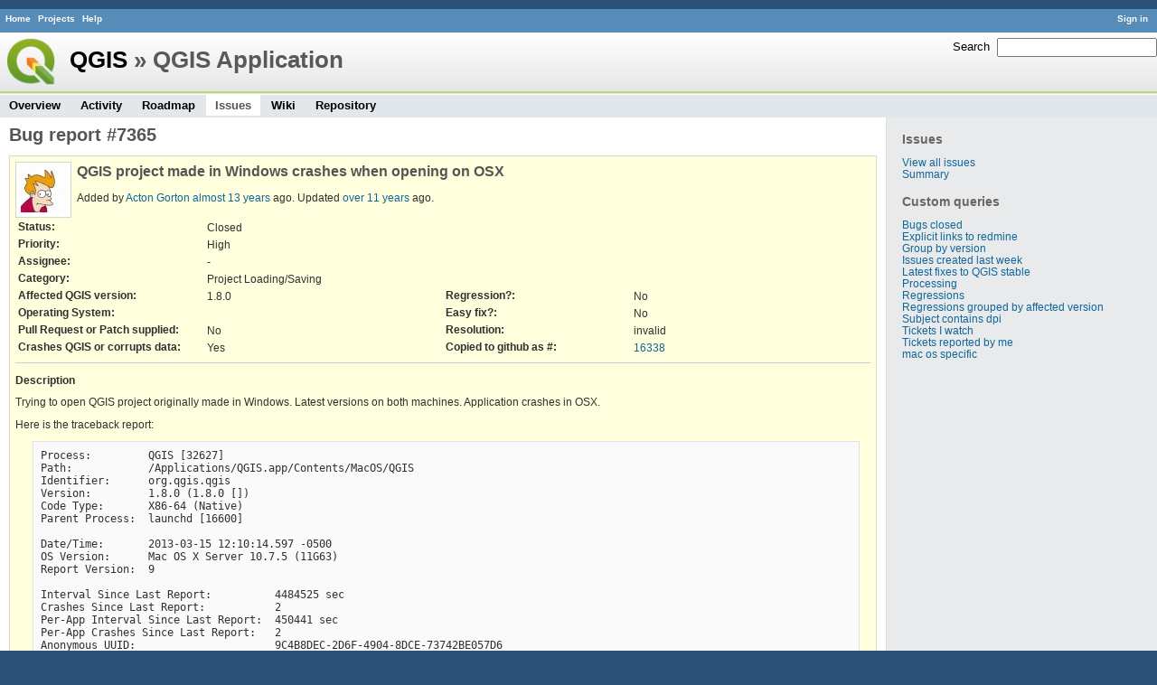

--- FILE ---
content_type: text/html; charset=utf-8
request_url: https://issues.qgis.org/issues/7365
body_size: 20207
content:
<!DOCTYPE html>
<html lang="en">
<head>
<meta charset="utf-8" />
<title>Bug report #7365: QGIS project made in Windows crashes when opening on OSX - QGIS Application - QGIS Issue Tracking</title>
<meta name="description" content="Redmine" />
<meta name="keywords" content="issue,bug,tracker" />
<meta content="authenticity_token" name="csrf-param" />
<meta content="X5dM0r2jYbWAtzmR2krZvfkm5q7x2wJG/UiDUGwteF0=" name="csrf-token" />
<link rel='shortcut icon' href='/favicon.ico' />
<link href="/stylesheets/jquery/jquery-ui-1.11.0.css" media="all" rel="stylesheet" />
<link href="/themes/qgis/stylesheets/application.css" media="all" rel="stylesheet" />

<script src="/javascripts/jquery-1.11.1-ui-1.11.0-ujs-3.1.1.js"></script>
<script src="/javascripts/application.js"></script>
<script>
//<![CDATA[
$(window).load(function(){ warnLeavingUnsaved('The current page contains unsaved text that will be lost if you leave this page.'); });
//]]>
</script>


<!-- page specific tags -->
    <link href="https://issues.qgis.org/issues/7365.atom" rel="alternate" title="QGIS Application - Bug report #7365: QGIS project made in Windows crashes when opening on OSX" type="application/atom+xml" />
<script src="/javascripts/context_menu.js"></script><link href="/stylesheets/context_menu.css" media="screen" rel="stylesheet" /></head>
<body class="theme-Qgis project-qgis controller-issues action-show">
<div id="wrapper">
<div id="wrapper2">
<div id="wrapper3">
<div id="top-menu">
    <div id="account">
        <ul><li><a class="login" href="/login">Sign in</a></li></ul>    </div>
    
    <ul><li><a class="home" href="/">Home</a></li>
<li><a class="projects" href="/projects">Projects</a></li>
<li><a class="help" href="http://www.redmine.org/guide">Help</a></li></ul></div>

<div id="header">
    <div id="quick-search">
        <form accept-charset="UTF-8" action="/projects/qgis/search" method="get"><div style="display:none"><input name="utf8" type="hidden" value="&#x2713;" /></div>
        <input name="issues" type="hidden" value="1" />
        <label for='q'>
          <a accesskey="4" href="/projects/qgis/search">Search</a>:
        </label>
        <input accesskey="f" class="small" id="q" name="q" size="20" type="text" />
</form>        
    </div>

    <h1><a class="root" href="/projects/qgis-org?jump=issues">QGIS</a> » QGIS Application</h1>

    <div id="main-menu">
        <ul><li><a class="overview" href="/projects/qgis">Overview</a></li>
<li><a class="activity" href="/projects/qgis/activity">Activity</a></li>
<li><a class="roadmap" href="/projects/qgis/roadmap">Roadmap</a></li>
<li><a class="issues selected" href="/projects/qgis/issues">Issues</a></li>
<li><a class="wiki" href="/projects/qgis/wiki">Wiki</a></li>
<li><a class="repository" href="/projects/qgis/repository">Repository</a></li></ul>
    </div>
</div>

<div id="main" class="">
    <div id="sidebar">
          <h3>Issues</h3>

<ul>
<li><a href="/projects/qgis/issues?set_filter=1">View all issues</a></li>
<li><a href="/projects/qgis/issues/report">Summary</a></li>

</ul>




<h3>Custom queries</h3>
<ul class="queries"><li><a class="query" href="/projects/qgis/issues?query_id=140">Bugs closed</a></li>
<li><a class="query" href="/projects/qgis/issues?query_id=132">Explicit links to redmine</a></li>
<li><a class="query" href="/projects/qgis/issues?query_id=179">Group by version</a></li>
<li><a class="query" href="/projects/qgis/issues?query_id=120">Issues created last week</a></li>
<li><a class="query" href="/projects/qgis/issues?query_id=176">Latest fixes to QGIS stable</a></li>
<li><a class="query" href="/projects/qgis/issues?query_id=185">Processing</a></li>
<li><a class="query" href="/projects/qgis/issues?query_id=139">Regressions</a></li>
<li><a class="query" href="/projects/qgis/issues?query_id=115">Regressions grouped by affected version</a></li>
<li><a class="query" href="/projects/qgis/issues?query_id=145">Subject contains dpi</a></li>
<li><a class="query" href="/projects/qgis/issues?query_id=160">Tickets I watch</a></li>
<li><a class="query" href="/projects/qgis/issues?query_id=128">Tickets reported by me</a></li>
<li><a class="query" href="/projects/qgis/issues?query_id=173">mac os specific</a></li></ul>





        
    </div>

    <div id="content">
        
        <div class="contextual">





</div>


<h2>Bug report #7365</h2>

<div class="issue tracker-1 status-5 priority-5 priority- closed details">

  <img alt="" class="gravatar" default="default" height="50" rating="PG" src="https://secure.gravatar.com/avatar/9a96e11f5e0c0546915f0db201bd4051?rating=PG&amp;size=50&amp;default=wavatar" ssl="true" title="" width="50" />

<div class="subject">
<div><h3>QGIS project made in Windows crashes when opening on OSX</h3></div>
</div>
        <p class="author">
        Added by <a class="user active" href="/users/1673">Acton Gorton</a> <a href="/projects/qgis/activity?from=2013-03-15" title="2013-03-15 10:19 AM">almost 13 years</a> ago.
        Updated <a href="/projects/qgis/activity?from=2014-06-21" title="2014-06-21 02:36 PM">over 11 years</a> ago.
        </p>

<table class="attributes">
<tr><th class="status">Status:</th><td class="status">Closed</td><th></th><td></td></tr><tr><th class="priority">Priority:</th><td class="priority">High</td><th></th><td></td></tr><tr><th class="assigned-to">Assignee:</th><td class="assigned-to">-</td><th></th><td></td></tr><tr><th class="category">Category:</th><td class="category">Project Loading/Saving</td><th></th><td></td></tr>
<tr>
	<th class="cf_9">Affected QGIS version:</th><td class="cf_9">1.8.0</td>
	<th class="cf_13">Regression?:</th><td class="cf_13">No</td>
</tr>
<tr>
	<th class="cf_2">Operating System:</th><td class="cf_2"></td>
	<th class="cf_14">Easy fix?:</th><td class="cf_14">No</td>
</tr>
<tr>
	<th class="cf_8">Pull Request or Patch supplied:</th><td class="cf_8">No</td>
	<th class="cf_5">Resolution:</th><td class="cf_5">invalid</td>
</tr>
<tr>
	<th class="cf_10">Crashes QGIS or corrupts data:</th><td class="cf_10">Yes</td>
	<th class="cf_16">Copied to github as #:</th><td class="cf_16"><a href="https://github.com/qgis/QGIS/issues/16338">16338</a></td>
</tr>


</table>

<hr />
<div class="description">
  <div class="contextual">
  
  </div>

  <p><strong>Description</strong></p>
  <div class="wiki">
  <p>Trying to open QGIS project originally made in Windows. Latest versions on both machines. Application crashes in OSX.</p>


	<p>Here is the traceback report:</p>


<pre>
Process:         QGIS [32627]
Path:            /Applications/QGIS.app/Contents/MacOS/QGIS
Identifier:      org.qgis.qgis
Version:         1.8.0 (1.8.0 [])
Code Type:       X86-64 (Native)
Parent Process:  launchd [16600]

Date/Time:       2013-03-15 12:10:14.597 -0500
OS Version:      Mac OS X Server 10.7.5 (11G63)
Report Version:  9

Interval Since Last Report:          4484525 sec
Crashes Since Last Report:           2
Per-App Interval Since Last Report:  450441 sec
Per-App Crashes Since Last Report:   2
Anonymous UUID:                      9C4B8DEC-2D6F-4904-8DCE-73742BE057D6

Crashed Thread:  0  Dispatch queue: com.apple.main-thread

Exception Type:  EXC_CRASH (SIGABRT)
Exception Codes: 0x0000000000000000, 0x0000000000000000

Application Specific Information:
objc[32627]: garbage collection is OFF
abort() called
terminate called throwing an exception

Thread 0 Crashed:: Dispatch queue: com.apple.main-thread
0   libsystem_kernel.dylib            0x00007fff8b390ce2 __pthread_kill + 10
1   libsystem_c.dylib                 0x00007fff8bbbb7d2 pthread_kill + 95
2   libsystem_c.dylib                 0x00007fff8bbaca7a abort + 143
3   libc++abi.dylib                   0x00007fff85da17bc abort_message + 214
4   libc++abi.dylib                   0x00007fff85d9efcf default_terminate() + 28
5   libobjc.A.dylib                   0x00007fff8e3cf1cd _objc_terminate + 114
6   libc++abi.dylib                   0x00007fff85d9f001 safe_handler_caller(void (*)()) + 11
7   libc++abi.dylib                   0x00007fff85d9f05c std::terminate() + 16
8   libc++abi.dylib                   0x00007fff85da01e9 __cxa_rethrow + 88
9   QtCore                            0x0000000104a33621 QEventLoop::exec(QFlags&lt;QEventLoop::ProcessEventsFlag&gt;) + 801
10  QtCore                            0x0000000104a35b2c QCoreApplication::exec() + 188
11  org.qgis.qgis                     0x000000010000996b main + 10523
12  org.qgis.qgis                     0x0000000100006c04 start + 52

Thread 1:: Dispatch queue: com.apple.libdispatch-manager
0   libsystem_kernel.dylib            0x00007fff8b3917e6 kevent + 10
1   libdispatch.dylib                 0x00007fff88941786 _dispatch_mgr_invoke + 923
2   libdispatch.dylib                 0x00007fff88940316 _dispatch_mgr_thread + 54

Thread 2:
0   libsystem_kernel.dylib            0x00007fff8b391192 __workq_kernreturn + 10
1   libsystem_c.dylib                 0x00007fff8bbbb594 _pthread_wqthread + 758
2   libsystem_c.dylib                 0x00007fff8bbbcb85 start_wqthread + 13

Thread 3:
0   libsystem_kernel.dylib            0x00007fff8b391192 __workq_kernreturn + 10
1   libsystem_c.dylib                 0x00007fff8bbbb594 _pthread_wqthread + 758
2   libsystem_c.dylib                 0x00007fff8bbbcb85 start_wqthread + 13

Thread 4:
0   libsystem_kernel.dylib            0x00007fff8b390df2 __select + 10
1   QtCore                            0x0000000104a076b0 QProcessManager::run() + 96
2   QtCore                            0x000000010491f5ba QThreadPrivate::start(void*) + 298
3   libsystem_c.dylib                 0x00007fff8bbb98bf _pthread_start + 335
4   libsystem_c.dylib                 0x00007fff8bbbcb75 thread_start + 13

Thread 5:: com.apple.CFSocket.private
0   libsystem_kernel.dylib            0x00007fff8b390df2 __select + 10
1   com.apple.CoreFoundation          0x00007fff88c40c8b __CFSocketManager + 1355
2   libsystem_c.dylib                 0x00007fff8bbb98bf _pthread_start + 335
3   libsystem_c.dylib                 0x00007fff8bbbcb75 thread_start + 13

Thread 6:
0   libsystem_kernel.dylib            0x00007fff8b391192 __workq_kernreturn + 10
1   libsystem_c.dylib                 0x00007fff8bbbb594 _pthread_wqthread + 758
2   libsystem_c.dylib                 0x00007fff8bbbcb85 start_wqthread + 13

Thread 7:
0   libsystem_kernel.dylib            0x00007fff8b391192 __workq_kernreturn + 10
1   libsystem_c.dylib                 0x00007fff8bbbb594 _pthread_wqthread + 758
2   libsystem_c.dylib                 0x00007fff8bbbcb85 start_wqthread + 13

Thread 8:
0   libsystem_kernel.dylib            0x00007fff8b391192 __workq_kernreturn + 10
1   libsystem_c.dylib                 0x00007fff8bbbb594 _pthread_wqthread + 758
2   libsystem_c.dylib                 0x00007fff8bbbcb85 start_wqthread + 13

Thread 9:
0   libsystem_kernel.dylib            0x00007fff8b391192 __workq_kernreturn + 10
1   libsystem_c.dylib                 0x00007fff8bbbb594 _pthread_wqthread + 758
2   libsystem_c.dylib                 0x00007fff8bbbcb85 start_wqthread + 13

Thread 10:
0   libsystem_kernel.dylib            0x00007fff8b391192 __workq_kernreturn + 10
1   libsystem_c.dylib                 0x00007fff8bbbb594 _pthread_wqthread + 758
2   libsystem_c.dylib                 0x00007fff8bbbcb85 start_wqthread + 13

Thread 11:
0   libsystem_kernel.dylib            0x00007fff8b391192 __workq_kernreturn + 10
1   libsystem_c.dylib                 0x00007fff8bbbb594 _pthread_wqthread + 758
2   libsystem_c.dylib                 0x00007fff8bbbcb85 start_wqthread + 13

Thread 12:
0   libsystem_kernel.dylib            0x00007fff8b390bca __psynch_cvwait + 10
1   libsystem_c.dylib                 0x00007fff8bbbd2a6 _pthread_cond_wait + 890
2   com.apple.FinderKit               0x00007fff84a49be3 TConditionVariable::WaitWithTimeout(TMutex&#38;, unsigned long long, bool&#38;) + 69
3   com.apple.FinderKit               0x00007fff84a760dc TThreadSafeQueue&lt;TThumbnailExtractorThread::TThumbnailQueueData&gt;::WaitForChange(unsigned long long) + 40
4   com.apple.FinderKit               0x00007fff84a751b4 TThumbnailExtractorThread::Main() + 310
5   com.apple.FinderKit               0x00007fff84a49e95 TThread::MainGlue(void*) + 29
6   libsystem_c.dylib                 0x00007fff8bbb98bf _pthread_start + 335
7   libsystem_c.dylib                 0x00007fff8bbbcb75 thread_start + 13

Thread 0 crashed with X86 Thread State (64-bit):
  rax: 0x0000000000000000  rbx: 0x0000000000000006  rcx: 0x00007fff5fbff428  rdx: 0x0000000000000000
  rdi: 0x0000000000001903  rsi: 0x0000000000000006  rbp: 0x00007fff5fbff450  rsp: 0x00007fff5fbff428
   r8: 0x00007fff73b25fb8   r9: 0x0000000000000bf4  r10: 0x00007fff8b390d0a  r11: 0x0000000000000246
  r12: 0x000000010965c090  r13: 0x0000000106060798  r14: 0x00007fff73b28960  r15: 0x00007fff5fbff5a0
  rip: 0x00007fff8b390ce2  rfl: 0x0000000000000246  cr2: 0x0000000104b5002c
Logical CPU: 0

Binary Images:
       0x100000000 -        0x10050ffe7 +org.qgis.qgis (1.8.0 - 1.8.0 []) &lt;45275862-D0F8-3C0F-8283-8F1BBD06FE06&gt; /Applications/QGIS.app/Contents/MacOS/QGIS
       0x10066b000 -        0x1006f6fef +libqwt.dylib (5.2.2 - compatibility 5.2.0) &lt;E0355D71-F44B-3E7C-896B-ABFF1F7DA130&gt; /Applications/QGIS.app/Contents/MacOS/lib/libqwt.dylib
       0x100731000 -        0x100768ff7 +QtSql (4.8.1 - compatibility 4.8.0) &lt;E0985DD1-9851-9B05-B299-806791B7C682&gt; /Applications/QGIS.app/Contents/Frameworks/QtSql.framework/Versions/4/QtSql
       0x10077f000 -        0x101dd1fff +QtWebKit (4.9.0 - compatibility 4.9.0) &lt;02F6ACF0-32DD-D999-6B23-64DB3DC91570&gt; /Applications/QGIS.app/Contents/Frameworks/QtWebKit.framework/Versions/4/QtWebKit
       0x102713000 -        0x103650ff7 +org.gdal.gdal (1.9.2 - GDAL/OGR 1.9.2-1) &lt;5A334385-39D7-3678-8A57-673EB3A8E2A6&gt; /Library/Frameworks/GDAL.framework/Versions/1.9/GDAL
       0x103d18000 -        0x104048fff +org.qgis.qgis_core (1.8.0 - qgis_core 1.8.0) &lt;1BD9A38D-7753-3A0F-9888-8CE4D7515CA8&gt; /Applications/QGIS.app/Contents/Frameworks/qgis_core.framework/Versions/1.8/qgis_core
       0x104184000 -        0x10434bfff +org.qgis.qgis_gui (1.8.0 - qgis_gui 1.8.0) &lt;9FF97FCA-6BEE-3B88-95CE-BDF839F99B7E&gt; /Applications/QGIS.app/Contents/Frameworks/qgis_gui.framework/Versions/1.8/qgis_gui
       0x10442f000 -        0x10446cff7 +org.qgis.qgis_analysis (1.8.0 - qgis_analysis 1.8.0) &lt;3FA77997-D72D-3F65-A7BA-518083840E6A&gt; /Applications/QGIS.app/Contents/Frameworks/qgis_analysis.framework/Versions/1.8/qgis_analysis
       0x10448a000 -        0x1044a7fff +libpq.dylib (5.4.0 - compatibility 5.0.0) &lt;16A0DC85-10C5-3404-A710-F36EF1262E1D&gt; /Applications/QGIS.app/Contents/MacOS/lib/libpq.dylib
       0x1044b2000 -        0x104870fff +org.sqlite.sqlite3 (3.7.14.1 - SQLite3 3.7.14.1-1) &lt;5C789181-349D-315F-9053-425B274215A1&gt; /Library/Frameworks/SQLite3.framework/Versions/3/SQLite3
       0x1048a0000 -        0x1048ddfe7 +QtXml (4.8.1 - compatibility 4.8.0) &lt;B6D5D1C5-199D-F7A3-51F3-4D87A21D32F1&gt; /Applications/QGIS.app/Contents/Frameworks/QtXml.framework/Versions/4/QtXml
       0x1048f7000 -        0x104bc3fff +QtCore (4.8.1 - compatibility 4.8.0) &lt;5F2182D1-A2E3-22C1-6BFA-9FC662E936CF&gt; /Applications/QGIS.app/Contents/Frameworks/QtCore.framework/Versions/4/QtCore
       0x104c62000 -        0x10567dfe7 +QtGui (4.8.1 - compatibility 4.8.0) &lt;25F74DA5-7B83-DE80-B2D5-CB65A9EF0F5B&gt; /Applications/QGIS.app/Contents/Frameworks/QtGui.framework/Versions/4/QtGui
       0x10594d000 -        0x105a8aff7 +QtNetwork (4.8.1 - compatibility 4.8.0) &lt;F76D5825-FE64-6790-C9A0-8289B70148DA&gt; /Applications/QGIS.app/Contents/Frameworks/QtNetwork.framework/Versions/4/QtNetwork
       0x105aed000 -        0x105b3dfef +QtSvg (4.8.1 - compatibility 4.8.0) &lt;74105F96-85E9-0C45-367E-BD6281F8FDC9&gt; /Applications/QGIS.app/Contents/Frameworks/QtSvg.framework/Versions/4/QtSvg
       0x105b5e000 -        0x105b96ff7 +org.maptools.proj (4.8.0 - PROJ 4.8.0-1) &lt;FDC430ED-467D-353C-BE63-AD97E5A38A57&gt; /Library/Frameworks/PROJ.framework/Versions/4/PROJ
       0x105ba3000 -        0x105c6eff7 +org.osgeo.geos (3.3.6dev - GEOS 3.3.6dev) &lt;B829FB4B-85AF-3291-BAA9-DB8FDE77CCB3&gt; /Library/Frameworks/GEOS.framework/Versions/3/GEOS
       0x105d2c000 -        0x105d68fff  libiodbc.2.dylib (4.18.0 - compatibility 4.0.0) &lt;EE0F4772-5757-3092-BB26-96DB34681C33&gt; /usr/lib/libiodbc.2.dylib
       0x105d77000 -        0x105d84fff  libiodbcinst.2.dylib (4.18.0 - compatibility 4.0.0) &lt;22A90B17-62FB-328E-A4D8-F04BA211D1DC&gt; /usr/lib/libiodbcinst.2.dylib
       0x105d8a000 -        0x105e9bfff +com.kyngchaos.UnixImageIO (1.4.2 - UnixImageIO 1.4.2) &lt;8216EAD5-9F0D-3BC0-8BB0-D7F908AEF9EA&gt; /Library/Frameworks/UnixImageIO.framework/Versions/E/UnixImageIO
       0x105ed3000 -        0x105f05fff +libogdi.dylib (??? - ???) &lt;2CD3C7D0-156E-37FE-A231-FB0F8819CA61&gt; /Library/Frameworks/GDAL.framework/Versions/1.9/Libraries/libogdi.dylib
       0x105f12000 -        0x105f1afef +libintl.dylib (10.1.0 - compatibility 10.0.0) &lt;937F7B46-EC9C-4441-43FD-4CD508BE99E2&gt; /Applications/QGIS.app/Contents/MacOS/lib/libintl.dylib
       0x10625d000 -        0x106291fff  com.apple.security.csparser (3.0 - 55148.6) &lt;CAA9817C-3D70-369D-894D-AA8034EEF2DD&gt; /System/Library/Frameworks/Security.framework/PlugIns/csparser.bundle/Contents/MacOS/csparser
       0x1062f3000 -        0x1062f7ff7 +libqsvg.dylib (??? - ???) &lt;8017C5C1-8B4F-DC8A-AAE0-BEC76EBE4176&gt; /Applications/QGIS.app/Contents/PlugIns/imageformats/libqsvg.dylib
       0x106600000 -        0x106606ff7 +libqgif.dylib (??? - ???) &lt;5527CFB9-C05D-BEBC-4FE9-801DA90C61F8&gt; /Applications/QGIS.app/Contents/PlugIns/imageformats/libqgif.dylib
       0x106653000 -        0x106657fff + (??? - ???) &lt;7ED18C69-FCB4-3519-983A-CDA6388F1835&gt; /Applications/QGIS.app/Contents/Frameworks/OpenThreads.framework/Versions/2/OpenThreads
       0x10665f000 -        0x10665ffff +libgrass_linkm.6.4.2.dylib (6.4.0 - compatibility 6.4.0) &lt;365808D3-6313-30A8-B71C-53E53DC8E297&gt; /Applications/GRASS-6.4.app/Contents/MacOS/lib/libgrass_linkm.6.4.2.dylib
       0x106667000 -        0x10666cfff +libgrass_dbmiclient.6.4.2.dylib (6.4.0 - compatibility 6.4.0) &lt;6D36A778-06C0-3979-ADB9-F216F3419679&gt; /Applications/GRASS-6.4.app/Contents/MacOS/lib/libgrass_dbmiclient.6.4.2.dylib
       0x106676000 -        0x10667cff7 +libqico.dylib (??? - ???) &lt;6F1C5DBE-0A7C-7613-9F33-8157474CC1B8&gt; /Applications/QGIS.app/Contents/PlugIns/imageformats/libqico.dylib
       0x1066ae000 -        0x1066bbfff +libcoordinatecaptureplugin.so (??? - ???) &lt;C842A1BB-0F57-3A6F-8A8C-F7A82501B58C&gt; /Applications/QGIS.app/Contents/plugins/qgis/libcoordinatecaptureplugin.so
       0x1066c5000 -        0x1066c5fff  _bisect.so (??? - ???) &lt;CD57DCA1-74B4-37F8-B338-ABDDB1750F22&gt; /System/Library/Frameworks/Python.framework/Versions/2.7/lib/python2.7/lib-dynload/_bisect.so
       0x1066d5000 -        0x1066dafff +libgrass_gproj.6.4.2.dylib (6.4.0 - compatibility 6.4.0) &lt;DDE511E7-EC7E-3495-9463-F5FBDFA51B65&gt; /Applications/GRASS-6.4.app/Contents/MacOS/lib/libgrass_gproj.6.4.2.dylib
       0x106701000 -        0x106702fff  _functools.so (??? - ???) &lt;D4679747-9993-34F6-B702-3946FA5BF171&gt; /System/Library/Frameworks/Python.framework/Versions/2.7/lib/python2.7/lib-dynload/_functools.so
       0x106726000 -        0x106761ff7 +libqjpeg.dylib (??? - ???) &lt;0FAC05C7-0670-4A80-9FDB-44DDFCA6207D&gt; /Applications/QGIS.app/Contents/PlugIns/imageformats/libqjpeg.dylib
       0x10676a000 -        0x10676fff7 +libgrass_datetime.6.4.2.dylib (6.4.0 - compatibility 6.4.0) &lt;3D7EA1B8-85AE-36E3-A24D-25412FD74BC8&gt; /Applications/GRASS-6.4.app/Contents/MacOS/lib/libgrass_datetime.6.4.2.dylib
       0x1067a1000 -        0x1067b5fff +libdelimitedtextplugin.so (??? - ???) &lt;C580C138-CB24-3683-A3CA-01257DF4E84E&gt; /Applications/QGIS.app/Contents/plugins/qgis/libdelimitedtextplugin.so
       0x1067c0000 -        0x1067c1fff  _locale.so (??? - ???) &lt;FCAE62F7-D07F-3F5F-8057-18224582F344&gt; /System/Library/Frameworks/Python.framework/Versions/2.7/lib/python2.7/lib-dynload/_locale.so
       0x1067c6000 -        0x1067d2ff7 +libdelimitedtextprovider.so (??? - ???) &lt;2CB8DFD8-B32C-33DD-90C3-9AE26C9B477D&gt; /Applications/QGIS.app/Contents/plugins/qgis/libdelimitedtextprovider.so
       0x1067da000 -        0x1067e0fff  com.apple.agl (3.2.0 - AGL-3.2.0) &lt;AB0B5D3F-BA2A-3366-830A-EF9258C18276&gt; /System/Library/Frameworks/AGL.framework/Versions/A/AGL
       0x1067ec000 -        0x1067f6fff +libgrass_dbmibase.6.4.2.dylib (6.4.0 - compatibility 6.4.0) &lt;F599A51D-2000-3DD4-8FD6-FDEB03E5EAF1&gt; /Applications/GRASS-6.4.app/Contents/MacOS/lib/libgrass_dbmibase.6.4.2.dylib
       0x1095f7000 -        0x1095faff7 +libgrass_rtree.6.4.2.dylib (6.4.0 - compatibility 6.4.0) &lt;313D9620-C5C1-348D-96B5-626D589287DB&gt; /Applications/GRASS-6.4.app/Contents/MacOS/lib/libgrass_rtree.6.4.2.dylib
       0x109900000 -        0x109920ff7 +libdxf2shpconverterplugin.so (??? - ???) &lt;FD3C0E2F-0FD2-304E-B785-86182B27EFE0&gt; /Applications/QGIS.app/Contents/plugins/qgis/libdxf2shpconverterplugin.so
       0x10993e000 -        0x109946ff7 +libqgispython.1.8.0.dylib (1.8.0 - compatibility 1.8.0) &lt;70DE8912-3006-330B-A27D-A7B9B9012D9E&gt; /Applications/QGIS.app/Contents/MacOS/lib/libqgispython.1.8.0.dylib
       0x10994c000 -        0x10995eff7 +sip.so (??? - ???) &lt;D3F8D95C-5DFE-3F24-8249-18D75407B5C2&gt; /Applications/QGIS.app/Contents/Resources/python/sip.so
       0x109969000 -        0x109981ff7 +libgdalprovider.so (??? - ???) &lt;60B3FC1A-BFD1-38A1-9986-6684EB04DFF5&gt; /Applications/QGIS.app/Contents/plugins/qgis/libgdalprovider.so
       0x10998e000 -        0x109993fff +ogr_GRASS.dylib (??? - ???) &lt;05289DA3-CAD0-3138-9C22-48CD0133AE28&gt; /Library/Application Support/GDAL/*/ogr_GRASS.dylib
       0x1099aa000 -        0x1099fffe7 +libqtiff.dylib (??? - ???) &lt;9B5B58CD-BC77-A528-4FC7-F58284D95E89&gt; /Applications/QGIS.app/Contents/PlugIns/imageformats/libqtiff.dylib
       0x109a0c000 -        0x109a2dff7 +libdiagramoverlay.so (??? - ???) &lt;D6AC50FE-A975-336B-8636-54F8B0AF4879&gt; /Applications/QGIS.app/Contents/plugins/qgis/libdiagramoverlay.so
       0x109a46000 -        0x109a53fff +libgrass_dig2.6.4.2.dylib (6.4.0 - compatibility 6.4.0) &lt;AE8A5C59-7019-3091-9818-E740B5F7A8D8&gt; /Applications/GRASS-6.4.app/Contents/MacOS/lib/libgrass_dig2.6.4.2.dylib
       0x109a58000 -        0x109a5cff7 +libgrass_gmath.6.4.2.dylib (6.4.0 - compatibility 6.4.0) &lt;A7EF98CA-E33D-3FC3-953C-55FCBE2275DB&gt; /Applications/GRASS-6.4.app/Contents/MacOS/lib/libgrass_gmath.6.4.2.dylib
       0x109a5f000 -        0x109a60fff  _heapq.so (??? - ???) &lt;A3448C7E-3268-32A5-B4C5-859372FFA7E6&gt; /System/Library/Frameworks/Python.framework/Versions/2.7/lib/python2.7/lib-dynload/_heapq.so
       0x109a72000 -        0x109a83fff +libgrass_dgl.6.4.2.dylib (6.4.0 - compatibility 6.4.0) &lt;C42DA87C-2190-3D89-B897-DACF25004121&gt; /Applications/GRASS-6.4.app/Contents/MacOS/lib/libgrass_dgl.6.4.2.dylib
       0x109a89000 -        0x109a8cfff  _collections.so (??? - ???) &lt;62C1B5B7-654D-397A-8840-7EBB907DBCA1&gt; /System/Library/Frameworks/Python.framework/Versions/2.7/lib/python2.7/lib-dynload/_collections.so
       0x109aa0000 -        0x109aaafff +libgrassprovider.so (??? - ???) &lt;234B3326-DD12-3903-9190-42C848718209&gt; /Applications/QGIS.app/Contents/plugins/qgis/libgrassprovider.so
       0x109aaf000 -        0x109ab0fff  _hashlib.so (??? - ???) &lt;C6196B8C-5451-3875-BCD9-2942C6A32FCF&gt; /System/Library/Frameworks/Python.framework/Versions/2.7/lib/python2.7/lib-dynload/_hashlib.so
       0x109acc000 -        0x109acffff  operator.so (??? - ???) &lt;59A152D0-52ED-354C-9C2D-D7390E3EC216&gt; /System/Library/Frameworks/Python.framework/Versions/2.7/lib/python2.7/lib-dynload/operator.so
       0x109ae3000 -        0x109aefff7 +libmemoryprovider.so (??? - ???) &lt;50215CFA-18EE-3B90-9F59-125FE071DECE&gt; /Applications/QGIS.app/Contents/plugins/qgis/libmemoryprovider.so
       0x109e00000 -        0x109e17ff7 +libgpxprovider.so (??? - ???) &lt;A689AE32-9CF7-3CF8-A65A-95E4AD11EEAE&gt; /Applications/QGIS.app/Contents/plugins/qgis/libgpxprovider.so
       0x109e25000 -        0x109e26fff  cStringIO.so (??? - ???) &lt;AE5A2A12-8E57-3FE2-B998-C175083B27F7&gt; /System/Library/Frameworks/Python.framework/Versions/2.7/lib/python2.7/lib-dynload/cStringIO.so
       0x109e34000 -        0x109e45ff7 +libgrassrasterprovider.so (??? - ???) &lt;B002FDAC-6CFB-3D73-A05B-4AA34A2E32DD&gt; /Applications/QGIS.app/Contents/plugins/qgis/libgrassrasterprovider.so
       0x109e4f000 -        0x109e54fff  math.so (??? - ???) &lt;BC93F501-541B-3BA8-B1D7-2644AAD6D6CE&gt; /System/Library/Frameworks/Python.framework/Versions/2.7/lib/python2.7/lib-dynload/math.so
       0x109e67000 -        0x109e69ff7  binascii.so (??? - ???) &lt;9B353DAC-B0E8-3B4B-91A1-50F6F86AA928&gt; /System/Library/Frameworks/Python.framework/Versions/2.7/lib/python2.7/lib-dynload/binascii.so
       0x109ea8000 -        0x109eabfff  _csv.so (??? - ???) &lt;F7B6FF7F-FE2C-331B-BA41-2DBCBFDC27EE&gt; /System/Library/Frameworks/Python.framework/Versions/2.7/lib/python2.7/lib-dynload/_csv.so
       0x109ebc000 -        0x109eecff7 +libgpsimporterplugin.so (??? - ???) &lt;CAC6B543-F56B-306F-8809-8B1D13EB5022&gt; /Applications/QGIS.app/Contents/plugins/qgis/libgpsimporterplugin.so
       0x10a000000 -        0x10a037fff +libevis.so (??? - ???) &lt;460223D3-C1F3-304C-97D0-E5A250013DEE&gt; /Applications/QGIS.app/Contents/plugins/qgis/libevis.so
       0x10a04f000 -        0x10a05ffff +liboracleplugin.so (??? - ???) &lt;3861FE48-6D5A-3C20-864B-992F34CC5259&gt; /Applications/QGIS.app/Contents/plugins/qgis/liboracleplugin.so
       0x10a06c000 -        0x10a06cff1 +cl_kernels (??? - ???) &lt;F160F403-B61E-4CC2-9D55-77E3A851494F&gt; cl_kernels
       0x10a074000 -        0x10a098fff +org.qgis.qgisgrass (1.8.0 - qgisgrass 1.8.0) &lt;24FA91B6-E2BD-3DFE-B931-69B1F38A9AB6&gt; /Applications/QGIS.app/Contents/Frameworks/qgisgrass.framework/Versions/1.8/qgisgrass
       0x10a0a9000 -        0x10a0baff7 +libheatmapplugin.so (??? - ???) &lt;0BCAEC46-550D-3C9B-918B-A51AEA465956&gt; /Applications/QGIS.app/Contents/plugins/qgis/libheatmapplugin.so
       0x10a0c6000 -        0x10a0c7ff7  _random.so (??? - ???) &lt;3C7A7C17-1698-32D0-BF09-F50A19F75E4B&gt; /System/Library/Frameworks/Python.framework/Versions/2.7/lib/python2.7/lib-dynload/_random.so
       0x10a0cb000 -        0x10a0cbfff  grp.so (??? - ???) &lt;563EC9A6-F38F-3518-9BBB-912E9F01FDA1&gt; /System/Library/Frameworks/Python.framework/Versions/2.7/lib/python2.7/lib-dynload/grp.so
       0x10aa7e000 -        0x10aabbfff +libglobeplugin.so (??? - ???) &lt;F1E060E6-16D5-31AC-B03A-95FCC2D35EE4&gt; /Applications/QGIS.app/Contents/plugins/qgis/libglobeplugin.so
       0x10aaf5000 -        0x10aaf8fff +gdal_GRASS.dylib (??? - ???) &lt;4231A795-44F0-3780-89E6-1F842CBAD878&gt; /Library/Application Support/GDAL/*/gdal_GRASS.dylib
       0x10ac05000 -        0x10ac06ff3 +cl_kernels (??? - ???) &lt;55549DAE-6B33-43E3-9623-162C87437DCB&gt; cl_kernels
       0x10aca2000 -        0x10aca3ff2 +cl_kernels (??? - ???) &lt;A8CCC039-6279-4BF7-8BF4-E5790E0CB0A6&gt; cl_kernels
       0x10adc2000 -        0x10adccfef  libcldcpuengine.dylib (2.0.19 - compatibility 1.0.0) &lt;4572AD1E-D1D1-3412-AFCC-D37037B1FAB5&gt; /System/Library/Frameworks/OpenCL.framework/Libraries/libcldcpuengine.dylib
       0x10add5000 -        0x10addfff7 +org.qgis.qgis_networkanalysis (1.8.0 - qgis_networkanalysis 1.8.0) &lt;C3373F90-7F20-377A-89BC-BDB576834CD5&gt; /Applications/QGIS.app/Contents/Frameworks/qgis_networkanalysis.framework/Versions/1.8/qgis_networkanalysis
       0x10ae6d000 -        0x10ae70ff7  libCoreFSCache.dylib (??? - ???) &lt;0D155750-7910-32C5-8327-924FC1089442&gt; /System/Library/Frameworks/OpenGL.framework/Versions/A/Libraries/libCoreFSCache.dylib
       0x10b105000 -        0x10b17aff7 +libgeorefplugin.so (??? - ???) &lt;F23EB521-7523-37FB-9A47-2608212354F4&gt; /Applications/QGIS.app/Contents/plugins/qgis/libgeorefplugin.so
       0x10b1ae000 -        0x10b342fff +org.gnu.gsl (1.15 - GSL 1.15-2) &lt;557A8D45-290E-3DF8-B04A-CD065A34E5F1&gt; /Library/Frameworks/GSL.framework/Versions/1/GSL
       0x10b39e000 -        0x10b3cdff7 +libgrass_vect.6.4.2.dylib (6.4.0 - compatibility 6.4.0) &lt;AACC1E62-E295-32B4-8EEE-C9C384284583&gt; /Applications/GRASS-6.4.app/Contents/MacOS/lib/libgrass_vect.6.4.2.dylib
       0x10c9c7000 -        0x10caaafe7 +QtOpenGL (4.8.1 - compatibility 4.8.0) &lt;C1B0B21E-4D84-0F60-933C-C1FC17A70ED0&gt; /Applications/QGIS.app/Contents/Frameworks/QtOpenGL.framework/Versions/4/QtOpenGL
       0x10caf4000 -        0x10cc7bfff + (??? - ???) &lt;F5573AB7-DCA8-3DA7-9C3A-E9706F0A7A3B&gt; /Applications/QGIS.app/Contents/Frameworks/osgDB.framework/Versions/3/osgDB
       0x10cd92000 -        0x10cdecff7 + (??? - ???) &lt;73DF7D6C-DAA7-3626-8C83-92E179631DC8&gt; /Applications/QGIS.app/Contents/Frameworks/osgGA.framework/Versions/3/osgGA
       0x10ce32000 -        0x10d250ff7 + (??? - ???) &lt;B5450384-1284-3AE0-82EF-7184B54DA478&gt; /Applications/QGIS.app/Contents/Frameworks/osg.framework/Versions/3/osg
       0x10d4de000 -        0x10d5f5fff + (??? - ???) &lt;D62F1FFA-58D0-30A4-9F00-8FE47E78ABC2&gt; /Applications/QGIS.app/Contents/Frameworks/osgViewer.framework/Versions/3/osgViewer
       0x10d69c000 -        0x10d79eff7 + (??? - ???) &lt;EBB76591-FE7B-3CDA-B32D-63A797FEE98B&gt; /Applications/QGIS.app/Contents/Frameworks/osgEarth.framework/Versions/2/osgEarth
       0x10dc42000 -        0x10dca1fff + (??? - ???) &lt;E7B32E99-E12A-3691-9F33-D4CB72D24C52&gt; /Applications/QGIS.app/Contents/Frameworks/osgEarthFeatures.framework/Versions/2/osgEarthFeatures
       0x10dd02000 -        0x10dd9eff7 + (??? - ???) &lt;1D85A9D8-55ED-36E0-B5EE-D5BB19AD9EB1&gt; /Applications/QGIS.app/Contents/Frameworks/osgEarthUtil.framework/Versions/2/osgEarthUtil
       0x10de1c000 -        0x10e145ff7 + (??? - ???) &lt;6C47DF16-775E-38CF-A3A6-8944940CBF2E&gt; /Applications/QGIS.app/Contents/Frameworks/osgUtil.framework/Versions/3/osgUtil
       0x10e3c4000 -        0x10e471ff7 + (??? - ???) &lt;B61C3CC6-EC94-31D5-A284-C8925CDE1413&gt; /Applications/QGIS.app/Contents/Frameworks/osgText.framework/Versions/3/osgText
       0x10e4f3000 -        0x10e601ff7 + (??? - ???) &lt;CF540067-51F0-3624-A729-23830D72D365&gt; /Applications/QGIS.app/Contents/Frameworks/osgSim.framework/Versions/3/osgSim
       0x10e6d0000 -        0x10e729ff7 + (??? - ???) &lt;54891DFB-0BD4-373C-9AF1-22699874E268&gt; /Applications/QGIS.app/Contents/Frameworks/osgTerrain.framework/Versions/3/osgTerrain
       0x10e76d000 -        0x10e7affff + (??? - ???) &lt;8BF8C15B-8089-34D4-AEC1-F4C591143DA6&gt; /Applications/QGIS.app/Contents/Frameworks/osgFX.framework/Versions/3/osgFX
       0x10e7df000 -        0x10e8ddff7 + (??? - ???) &lt;05FA7F3E-3C4B-37A1-83C3-F77E0275A5A3&gt; /Applications/QGIS.app/Contents/Frameworks/osgShadow.framework/Versions/3/osgShadow
       0x10e98c000 -        0x10e9e8fff + (??? - ???) &lt;DE2884AE-DEFE-3D64-A266-7F0DFCD1EEA9&gt; /Applications/QGIS.app/Contents/Frameworks/osgEarthSymbology.framework/Versions/2/osgEarthSymbology
       0x10ea33000 -        0x10eaacfff + (??? - ???) &lt;EEC6A2B3-0D6B-354A-B12C-88EDFE71B4C9&gt; /Applications/QGIS.app/Contents/Frameworks/osgWidget.framework/Versions/3/osgWidget
       0x10eb03000 -        0x10eb5cfff + (??? - ???) &lt;513BE6DD-C0F3-36D5-9CA9-8498A1D7403B&gt; /Applications/QGIS.app/Contents/Frameworks/osgManipulator.framework/Versions/3/osgManipulator
       0x10eb97000 -        0x10ecf8ff7 +libgrassplugin.so (??? - ???) &lt;209B76F2-9EF1-337E-8F58-44A97919C89F&gt; /Applications/QGIS.app/Contents/plugins/qgis/libgrassplugin.so
       0x10ed74000 -        0x10edb4fff +libgrass_gis.6.4.2.dylib (6.4.0 - compatibility 6.4.0) &lt;48FC75EC-C583-3195-922C-70DEA3E1AFC6&gt; /Applications/GRASS-6.4.app/Contents/MacOS/lib/libgrass_gis.6.4.2.dylib
       0x10edc6000 -        0x10eddafff +libinterpolationplugin.so (??? - ???) &lt;70011966-85B6-3E9F-AFB3-C12C0AA602ED&gt; /Applications/QGIS.app/Contents/plugins/qgis/libinterpolationplugin.so
       0x10ede8000 -        0x10ee36fff +libmssqlprovider.so (??? - ???) &lt;787F16B9-53F6-3423-B0D1-D88F52B78C92&gt; /Applications/QGIS.app/Contents/plugins/qgis/libmssqlprovider.so
       0x10ee56000 -        0x10ee75ff7 +libofflineeditingplugin.so (??? - ???) &lt;832D463E-300B-3979-97E4-E84C991514CD&gt; /Applications/QGIS.app/Contents/plugins/qgis/libofflineeditingplugin.so
       0x10ee89000 -        0x10eeafff7 +libogrprovider.so (??? - ???) &lt;4E5320E1-EC72-3202-A375-4266593FC6B4&gt; /Applications/QGIS.app/Contents/plugins/qgis/libogrprovider.so
       0x10eec1000 -        0x10efaefe7 +libfftw3.3.dylib (6.4.0 - compatibility 6.0.0) &lt;365B4F25-54AD-DE08-E667-96D4C0FBAC5A&gt; /Applications/GRASS-6.4.app/Contents/MacOS/lib/libfftw3.3.dylib
       0x10efc5000 -        0x10efe3ff7 +libosmprovider.so (??? - ???) &lt;A5553081-1DD3-35BB-90D2-0DA5EF6576D6&gt; /Applications/QGIS.app/Contents/plugins/qgis/libosmprovider.so
       0x10eff4000 -        0x10f063fff +libpostgresprovider.so (??? - ???) &lt;3D40E266-3474-3E2E-AB7C-ADBDEC5C1EE0&gt; /Applications/QGIS.app/Contents/plugins/qgis/libpostgresprovider.so
       0x10f089000 -        0x10f09dff7 +librasterterrainplugin.so (??? - ???) &lt;2325655F-F4C7-3095-883B-27E9F418369B&gt; /Applications/QGIS.app/Contents/plugins/qgis/librasterterrainplugin.so
       0x10f0aa000 -        0x10f0c4ff7 +libroadgraphplugin.so (??? - ???) &lt;D023874A-B3A7-32A7-ABEE-644BE9551127&gt; /Applications/QGIS.app/Contents/plugins/qgis/libroadgraphplugin.so
       0x10f0d5000 -        0x10f119fff +libspatialiteprovider.so (??? - ???) &lt;648E359A-D822-3D40-952C-C4B13D10CE7F&gt; /Applications/QGIS.app/Contents/plugins/qgis/libspatialiteprovider.so
       0x10f135000 -        0x10f151ff7 +libspatialqueryplugin.so (??? - ???) &lt;BE13D8AB-7FA1-39E8-A5F2-F2907A662B68&gt; /Applications/QGIS.app/Contents/plugins/qgis/libspatialqueryplugin.so
       0x10f163000 -        0x10f1c6ff7 +libspitplugin.so (??? - ???) &lt;14BA7208-7878-33EC-BF5C-9928C2B65556&gt; /Applications/QGIS.app/Contents/plugins/qgis/libspitplugin.so
       0x10f1dc000 -        0x10f202ff7 +libsqlanywhereplugin.so (??? - ???) &lt;AB293CB4-24BA-37F3-829C-7C0E5AF091F5&gt; /Applications/QGIS.app/Contents/plugins/qgis/libsqlanywhereplugin.so
       0x10f217000 -        0x10f223ff7 +org.qgis.qgisgrass (1.8.0 - qgissqlanyconnection 1.8.0) &lt;C88B204B-D3B5-3EF4-AEDF-E78736D41ACB&gt; /Applications/QGIS.app/Contents/Frameworks/qgissqlanyconnection.framework/Versions/1.8/qgissqlanyconnection
       0x10f22a000 -        0x10f248fff +libsqlanywhereprovider.so (??? - ???) &lt;57A0563E-270C-357B-8F48-4BEDB9ADA17F&gt; /Applications/QGIS.app/Contents/plugins/qgis/libsqlanywhereprovider.so
       0x10f254000 -        0x10f27cff7 +libwfsplugin.so (??? - ???) &lt;2F185035-9458-34D0-80A2-BB084A1A7B46&gt; /Applications/QGIS.app/Contents/plugins/qgis/libwfsplugin.so
       0x10f28d000 -        0x10f518fff +libqgis_core.1.7.1.dylib (1.7.1 - compatibility 1.7.1) &lt;26F8FA3F-B1B7-34CC-80C7-340CBF6FA5E6&gt; /Applications/QGIS.app/Contents/MacOS/lib/libqgis_core.1.7.1.dylib
       0x10f5f8000 -        0x10f774fef +libqgis_gui.1.7.1.dylib (1.7.1 - compatibility 1.7.1) &lt;A1816830-2F7E-3931-90A1-C4CCE13D9476&gt; /Applications/QGIS.app/Contents/MacOS/lib/libqgis_gui.1.7.1.dylib
       0x10f826000 -        0x1105c7ff7 +org.gdal.gdal (1.8.1 - GDAL/OGR 1.8.1-2) &lt;46A9B527-95B6-3E8B-B504-C3E5E3372F54&gt; /Library/Frameworks/GDAL.framework/Versions/1.8/GDAL
       0x110bcb000 -        0x110cd9ff7 +com.kyngchaos.UnixImageIO (1.3.1 - UnixImageIO 1.3.1) &lt;07F404A1-64CF-32FC-B07A-8F1471D7EDA2&gt; /Library/Frameworks/UnixImageIO.framework/Versions/D/UnixImageIO
       0x110d11000 -        0x110d49fe7 +libogdi.dylib (??? - ???) &lt;F2BF367E-21A2-CEC2-1B5B-64E0508DBB1F&gt; /Library/Frameworks/GDAL.framework/Versions/1.8/Libraries/libogdi.dylib
       0x110d55000 -        0x110d71fff +libpq.dylib (5.3.0 - compatibility 5.0.0) &lt;1FB622DB-BAB7-F4CD-D9A9-7E024478EBB7&gt; /Library/Frameworks/GDAL.framework/Versions/1.8/Libraries/libpq.dylib
       0x110d7b000 -        0x110d83fef +libintl.dylib (10.1.0 - compatibility 10.0.0) &lt;937F7B46-EC9C-4441-43FD-4CD508BE99E2&gt; /Library/Frameworks/GDAL.framework/Versions/1.8/Libraries/libintl.dylib
       0x110d89000 -        0x110dc5fff +libwfsprovider.so (??? - ???) &lt;C5CCF7CB-E8B1-374D-A5A3-EADD4E423D81&gt; /Applications/QGIS.app/Contents/plugins/qgis/libwfsprovider.so
       0x110de5000 -        0x110e39ff7 +libwmsprovider.so (??? - ???) &lt;6FFB69F0-2399-3FB1-A20D-B044AEE6B62E&gt; /Applications/QGIS.app/Contents/plugins/qgis/libwmsprovider.so
       0x110e5b000 -        0x110e64ff7 +libzonalstatisticsplugin.so (??? - ???) &lt;82D0B414-A8C4-3F8B-9BE7-39B82FA97CEB&gt; /Applications/QGIS.app/Contents/plugins/qgis/libzonalstatisticsplugin.so
       0x110e7f000 -        0x110e85fff +libgrass_I.6.4.2.dylib (6.4.0 - compatibility 6.4.0) &lt;805E4715-AF3E-3C00-8EA2-6A59F20DFE58&gt; /Applications/GRASS-6.4.app/Contents/MacOS/lib/libgrass_I.6.4.2.dylib
       0x110e89000 -        0x110e8cfff +_gdalconst.so (??? - ???) &lt;FE376458-B1F7-3AB0-9131-DFF8594E8B22&gt; /Library/Frameworks/GDAL.framework/Versions/1.9/Python/2.7/site-packages/osgeo/_gdalconst.so
       0x110e90000 -        0x110e93fff  strop.so (??? - ???) &lt;A317730F-EDDF-3998-8A22-0E632B3E67A4&gt; /System/Library/Frameworks/Python.framework/Versions/2.7/lib/python2.7/lib-dynload/strop.so
       0x110e98000 -        0x110fb3ff7  org.python.python (2.7.1 - 2.7.1) &lt;A7E34EB5-24D2-3B8F-A26B-4A5B28CD2C60&gt; /System/Library/Frameworks/Python.framework/Versions/2.7/Python
       0x111208000 -        0x11127efef +QtNetwork.so (??? - ???) &lt;3C87D160-DBA3-36AE-BACA-C0CDCC762F78&gt; /Applications/QGIS.app/Contents/Resources/python/PyQt4/QtNetwork.so
       0x1112df000 -        0x111316fe7 +QtXml.so (??? - ???) &lt;7111FE46-2D77-34FE-B695-1353AADD134E&gt; /Applications/QGIS.app/Contents/Resources/python/PyQt4/QtXml.so
       0x111382000 -        0x111388fff  itertools.so (??? - ???) &lt;7C8350B9-8DD3-377A-A5C1-1103A6C955A6&gt; /System/Library/Frameworks/Python.framework/Versions/2.7/lib/python2.7/lib-dynload/itertools.so
       0x111391000 -        0x11139cff7  datetime.so (??? - ???) &lt;9EC1E3BD-3BD3-3B39-AE19-448CCEEA747A&gt; /System/Library/Frameworks/Python.framework/Versions/2.7/lib/python2.7/lib-dynload/datetime.so
       0x1113a5000 -        0x1113a6fff  time.so (??? - ???) &lt;DA274462-B33A-33EB-90F7-BB9FB8120A5D&gt; /System/Library/Frameworks/Python.framework/Versions/2.7/lib/python2.7/lib-dynload/time.so
       0x1113ac000 -        0x1113b0fff  _struct.so (??? - ???) &lt;A871A47E-0BF6-3A21-BF66-A5438C54B237&gt; /System/Library/Frameworks/Python.framework/Versions/2.7/lib/python2.7/lib-dynload/_struct.so
       0x1113c3000 -        0x111566fff +QtCore.so (??? - ???) &lt;240CC444-234E-3AAB-91EC-BA9E0C4A64A5&gt; /Applications/QGIS.app/Contents/Resources/python/PyQt4/QtCore.so
       0x11168c000 -        0x111ba5fef +QtGui.so (??? - ???) &lt;EF759AD7-397B-3D74-A3A5-AEABF1D5935F&gt; /Applications/QGIS.app/Contents/Resources/python/PyQt4/QtGui.so
       0x111f9c000 -        0x1121c1fff +core.so (??? - ???) &lt;CA547C12-92B3-3D9E-92BC-68107C288256&gt; /Applications/QGIS.app/Contents/Resources/python/qgis/core.so
       0x112360000 -        0x112489fff +gui.so (??? - ???) &lt;5E7CE228-FEB3-38EA-9ED4-D7FDFAAA501A&gt; /Applications/QGIS.app/Contents/Resources/python/qgis/gui.so
       0x11281f000 -        0x112865fff +_gdal.so (??? - ???) &lt;F6E5A369-BFC3-3F20-80B8-2108B78E1D6D&gt; /Library/Frameworks/GDAL.framework/Versions/1.9/Python/2.7/site-packages/osgeo/_gdal.so
       0x1128b7000 -        0x112906fff +_ogr.so (??? - ???) &lt;6FF36DBE-C618-39AE-82BE-423714A927B0&gt; /Library/Frameworks/GDAL.framework/Versions/1.9/Python/2.7/site-packages/osgeo/_ogr.so
       0x112915000 -        0x11294bfff +_osr.so (??? - ???) &lt;C40DE92F-35B8-3DAC-A2DE-8F0C253CC276&gt; /Library/Frameworks/GDAL.framework/Versions/1.9/Python/2.7/site-packages/osgeo/_osr.so
       0x112996000 -        0x11299ffff  _sqlite3.so (??? - ???) &lt;4F97C26B-1A2D-33D9-A7B4-C791FA3F645B&gt; /System/Library/Frameworks/Python.framework/Versions/2.7/lib/python2.7/lib-dynload/_sqlite3.so
       0x1129e9000 -        0x112a8dfff  unicodedata.so (??? - ???) &lt;13CA1210-54A5-34A0-B91C-44E8D1238361&gt; /System/Library/Frameworks/Python.framework/Versions/2.7/lib/python2.7/lib-dynload/unicodedata.so
       0x112b13000 -        0x112b24fff  _io.so (??? - ???) &lt;5451CA4B-98A0-3F70-9322-DBE6B7D93CF1&gt; /System/Library/Frameworks/Python.framework/Versions/2.7/lib/python2.7/lib-dynload/_io.so
       0x112b33000 -        0x112b35fff  zlib.so (??? - ???) &lt;81E54FCE-EEAC-3E97-BB05-1143EB6AECA6&gt; /System/Library/Frameworks/Python.framework/Versions/2.7/lib/python2.7/lib-dynload/zlib.so
       0x112b4d000 -        0x112b4dfff +cl_kernels (??? - ???) &lt;53EF4753-A4B3-4F2F-9B7E-5D437993DA6C&gt; cl_kernels
       0x114290000 -        0x11432fff7  unorm8_bgra.dylib (2.0.19 - compatibility 1.0.0) &lt;47DA7D73-C52D-322F-A08F-4DB320A65373&gt; /System/Library/Frameworks/OpenCL.framework/Libraries/ImageFormats/unorm8_bgra.dylib
       0x1164bc000 -        0x11655aff7  unorm8_argb.dylib (2.0.19 - compatibility 1.0.0) &lt;936B4155-1C6B-3928-9FFA-F72E7163872E&gt; /System/Library/Frameworks/OpenCL.framework/Libraries/ImageFormats/unorm8_argb.dylib
       0x1165aa000 -        0x1165adfff  libLatinSuppConverter.dylib (54.0.0 - compatibility 1.0.0) &lt;7E087B67-5698-34B6-9F16-1E0C1C3FF0DD&gt; /System/Library/CoreServices/Encodings/libLatinSuppConverter.dylib
    0x7fff6d6e4000 -     0x7fff6d718baf  dyld (195.6 - ???) &lt;0CD1B35B-A28F-32DA-B72E-452EAD609613&gt; /usr/lib/dyld
    0x7fff82664000 -     0x7fff82666fff  libCVMSPluginSupport.dylib (??? - ???) &lt;982F1ED4-3CBB-3161-8BEA-8A980C27FCC1&gt; /System/Library/Frameworks/OpenGL.framework/Versions/A/Libraries/libCVMSPluginSupport.dylib
    0x7fff82672000 -     0x7fff8267dff7  com.apple.speech.recognition.framework (4.0.21 - 4.0.21) &lt;6540EAF2-E3BF-3D2E-B4C1-F106180D6F20&gt; /System/Library/Frameworks/Carbon.framework/Versions/A/Frameworks/SpeechRecognition.framework/Versions/A/SpeechRecognition
    0x7fff83445000 -     0x7fff834c0ff7  com.apple.print.framework.PrintCore (7.1 - 366.3) &lt;C5F39A82-0E77-3AD6-906A-20DD2EE8D374&gt; /System/Library/Frameworks/ApplicationServices.framework/Versions/A/Frameworks/PrintCore.framework/Versions/A/PrintCore
    0x7fff834c1000 -     0x7fff834c4fff  libCoreVMClient.dylib (??? - ???) &lt;28CB0F3F-A202-391F-8CAC-FC9A1398A962&gt; /System/Library/Frameworks/OpenGL.framework/Versions/A/Libraries/libCoreVMClient.dylib
    0x7fff834c5000 -     0x7fff8358cff7  com.apple.ColorSync (4.7.4 - 4.7.4) &lt;590AFCDA-F10E-31FE-9B01-DA5FFE74C2BB&gt; /System/Library/Frameworks/ApplicationServices.framework/Versions/A/Frameworks/ColorSync.framework/Versions/A/ColorSync
    0x7fff8358d000 -     0x7fff835aafff  libxpc.dylib (77.19.0 - compatibility 1.0.0) &lt;9F57891B-D7EF-3050-BEDD-21E7C6668248&gt; /usr/lib/system/libxpc.dylib
    0x7fff83703000 -     0x7fff83a28ff7  com.apple.AddressBook.framework (6.1.3 - 1091) &lt;5A8BEED1-229C-3A9C-8281-581127A1B9B5&gt; /System/Library/Frameworks/AddressBook.framework/Versions/A/AddressBook
    0x7fff83a29000 -     0x7fff83a38fff  com.apple.opengl (1.8.1 - 1.8.1) &lt;51B34133-CEE3-3FC6-82AC-ADF567AE673C&gt; /System/Library/Frameworks/OpenGL.framework/Versions/A/OpenGL
    0x7fff83a39000 -     0x7fff83abcfef  com.apple.Metadata (10.7.0 - 627.37) &lt;B9BEB598-B6F2-3BFF-A8F3-C3C87CD076AB&gt; /System/Library/Frameworks/CoreServices.framework/Versions/A/Frameworks/Metadata.framework/Versions/A/Metadata
    0x7fff83abd000 -     0x7fff83ac0fff  com.apple.AppleSystemInfo (1.0 - 1) &lt;598ADC13-C994-3579-A885-0D6658DDD564&gt; /System/Library/PrivateFrameworks/AppleSystemInfo.framework/Versions/A/AppleSystemInfo
    0x7fff83ac1000 -     0x7fff83acffff  com.apple.NetAuth (1.0 - 3.0) &lt;F384FFFD-70F6-3B1C-A886-F5B446E456E7&gt; /System/Library/PrivateFrameworks/NetAuth.framework/Versions/A/NetAuth
    0x7fff83ad0000 -     0x7fff83ae6ff7  com.apple.ImageCapture (7.1.0 - 7.1.0) &lt;1AD40E02-2126-377B-A0D2-CBB21D932558&gt; /System/Library/Frameworks/Carbon.framework/Versions/A/Frameworks/ImageCapture.framework/Versions/A/ImageCapture
    0x7fff83ae7000 -     0x7fff83be1ff7  com.apple.DiskImagesFramework (10.7.4 - 331.7) &lt;BEBA6D78-08E0-3B99-B77B-A5CBF3344834&gt; /System/Library/PrivateFrameworks/DiskImages.framework/Versions/A/DiskImages
    0x7fff83c21000 -     0x7fff83c78fff  com.apple.Suggestions (1.1 - 85.1) &lt;DE511C42-D2F2-309C-80EE-53862245DE22&gt; /System/Library/PrivateFrameworks/Suggestions.framework/Versions/A/Suggestions
    0x7fff83c79000 -     0x7fff83c7efff  libcache.dylib (47.0.0 - compatibility 1.0.0) &lt;B7757E2E-5A7D-362E-AB71-785FE79E1527&gt; /usr/lib/system/libcache.dylib
    0x7fff83c7f000 -     0x7fff83c8cfff  libCSync.A.dylib (600.0.0 - compatibility 64.0.0) &lt;72C53E7B-C222-3BE5-9984-FDC328CC4846&gt; /System/Library/Frameworks/ApplicationServices.framework/Versions/A/Frameworks/CoreGraphics.framework/Versions/A/Resources/libCSync.A.dylib
    0x7fff83c8d000 -     0x7fff83c93ff7  libunwind.dylib (30.0.0 - compatibility 1.0.0) &lt;1E9C6C8C-CBE8-3F4B-A5B5-E03E3AB53231&gt; /usr/lib/system/libunwind.dylib
    0x7fff83d09000 -     0x7fff83d55ff7  com.apple.SystemConfiguration (1.11.3 - 1.11) &lt;0A7F1982-B4EA-3424-A0C7-FE46C6224F03&gt; /System/Library/Frameworks/SystemConfiguration.framework/Versions/A/SystemConfiguration
    0x7fff83d59000 -     0x7fff83d5eff7  libsystem_network.dylib (??? - ???) &lt;5DE7024E-1D2D-34A2-80F4-08326331A75B&gt; /usr/lib/system/libsystem_network.dylib
    0x7fff83d5f000 -     0x7fff84081fff  com.apple.JavaScriptCore (7534.57 - 7534.57.3) &lt;3A04B8FC-CFA6-3AEB-8FDF-B0525B5A4C82&gt; /System/Library/Frameworks/JavaScriptCore.framework/Versions/A/JavaScriptCore
    0x7fff84082000 -     0x7fff840dfff7  com.apple.QuickLookFramework (3.2 - 500.18) &lt;C36371BF-E1F6-3DF7-83EA-CE96FCDCE4C4&gt; /System/Library/Frameworks/QuickLook.framework/Versions/A/QuickLook
    0x7fff840ef000 -     0x7fff840f1fff  com.apple.TrustEvaluationAgent (2.0 - 1) &lt;1F31CAFF-C1C6-33D3-94E9-11B721761DDF&gt; /System/Library/PrivateFrameworks/TrustEvaluationAgent.framework/Versions/A/TrustEvaluationAgent
    0x7fff840f2000 -     0x7fff840f9ff7  com.apple.CommerceCore (1.0 - 17) &lt;AA783B87-48D4-3CA6-8FF6-0316396022F4&gt; /System/Library/PrivateFrameworks/CommerceKit.framework/Versions/A/Frameworks/CommerceCore.framework/Versions/A/CommerceCore
    0x7fff842d1000 -     0x7fff84341fff  com.apple.datadetectorscore (3.0 - 179.4) &lt;9C01D16F-75A9-3BDD-B91A-F0F32261A2E7&gt; /System/Library/PrivateFrameworks/DataDetectorsCore.framework/Versions/A/DataDetectorsCore
    0x7fff84342000 -     0x7fff84396fff  libFontRegistry.dylib (??? - ???) &lt;60FF9C2C-5E44-3C49-8A08-F26101898F21&gt; /System/Library/Frameworks/ApplicationServices.framework/Versions/A/Frameworks/ATS.framework/Versions/A/Resources/libFontRegistry.dylib
    0x7fff8449a000 -     0x7fff844befff  com.apple.Kerberos (1.0 - 1) &lt;1F826BCE-DA8F-381D-9C4C-A36AA0EA1CB9&gt; /System/Library/Frameworks/Kerberos.framework/Versions/A/Kerberos
    0x7fff844bf000 -     0x7fff84510ff7  com.apple.CoreMediaIO (216.0 - 3199.8) &lt;4D3FE512-E943-34E3-A7A5-2EC2E3854E28&gt; /System/Library/Frameworks/CoreMediaIO.framework/Versions/A/CoreMediaIO
    0x7fff84511000 -     0x7fff8466efff  com.apple.audio.toolbox.AudioToolbox (1.7.3 - 1.7.3) &lt;5F1E4695-BC74-3ADD-8345-627BCD68201A&gt; /System/Library/Frameworks/AudioToolbox.framework/Versions/A/AudioToolbox
    0x7fff8466f000 -     0x7fff8469efff  com.apple.shortcut (2.1 - 2.1) &lt;BE0AB36A-6911-356B-8784-D39175ACAF55&gt; /System/Library/PrivateFrameworks/Shortcut.framework/Versions/A/Shortcut
    0x7fff8469f000 -     0x7fff846b4fff  com.apple.speech.synthesis.framework (4.0.74 - 4.0.74) &lt;C061ECBB-7061-3A43-8A18-90633F943295&gt; /System/Library/Frameworks/ApplicationServices.framework/Versions/A/Frameworks/SpeechSynthesis.framework/Versions/A/SpeechSynthesis
    0x7fff846b5000 -     0x7fff84717ff7  com.apple.Symbolication (1.3 - 91) &lt;B072970E-9EC1-3495-A1FA-D344C6E74A13&gt; /System/Library/PrivateFrameworks/Symbolication.framework/Versions/A/Symbolication
    0x7fff84724000 -     0x7fff8475efe7  com.apple.DebugSymbols (2.1 - 87) &lt;149201BE-A8A4-3E40-AD65-E5194B59162E&gt; /System/Library/PrivateFrameworks/DebugSymbols.framework/Versions/A/DebugSymbols
    0x7fff8475f000 -     0x7fff8476afff  com.apple.CommonAuth (2.2 - 2.0) &lt;77E6F0D0-85B6-30B5-B99C-F57104DD2EBA&gt; /System/Library/PrivateFrameworks/CommonAuth.framework/Versions/A/CommonAuth
    0x7fff8476b000 -     0x7fff8476bfff  com.apple.Accelerate.vecLib (3.7 - vecLib 3.7) &lt;C06A140F-6114-3B8B-B080-E509303145B8&gt; /System/Library/Frameworks/Accelerate.framework/Versions/A/Frameworks/vecLib.framework/Versions/A/vecLib
    0x7fff8477a000 -     0x7fff84781fff  com.apple.NetFS (4.0 - 4.0) &lt;B9F41443-679A-31AD-B0EB-36557DAF782B&gt; /System/Library/Frameworks/NetFS.framework/Versions/A/NetFS
    0x7fff84782000 -     0x7fff847bbfe7  libssl.0.9.8.dylib (44.0.0 - compatibility 0.9.8) &lt;79AAEC98-1258-3DA4-B1C0-4120049D390B&gt; /usr/lib/libssl.0.9.8.dylib
    0x7fff847ca000 -     0x7fff84813ff7  com.apple.framework.CoreWLAN (2.1.3 - 213.1) &lt;D2101093-0B35-3B90-B511-E9272400ED9B&gt; /System/Library/Frameworks/CoreWLAN.framework/Versions/A/CoreWLAN
    0x7fff84814000 -     0x7fff84829fff  com.apple.FileSync.framework (6.0.1 - 502.2) &lt;65A5CD1B-766D-33F8-8AC1-0984499838E9&gt; /System/Library/PrivateFrameworks/FileSync.framework/Versions/A/FileSync
    0x7fff8482a000 -     0x7fff84936fff  libcrypto.0.9.8.dylib (44.0.0 - compatibility 0.9.8) &lt;3A8E1F89-5E26-3C8B-B538-81F5D61DBF8A&gt; /usr/lib/libcrypto.0.9.8.dylib
    0x7fff84937000 -     0x7fff8497bff7  com.apple.MediaKit (12 - 602) &lt;0C2CBEDA-412F-3DDF-9C74-44114E5E0DB9&gt; /System/Library/PrivateFrameworks/MediaKit.framework/Versions/A/MediaKit
    0x7fff8497c000 -     0x7fff84ccffff  com.apple.FinderKit (1.0.5 - 1.0.5) &lt;8451D914-7F00-3839-AD72-C9B565B51F87&gt; /System/Library/PrivateFrameworks/FinderKit.framework/Versions/A/FinderKit
    0x7fff84d53000 -     0x7fff84d7cfff  libJPEG.dylib (??? - ???) &lt;64D079F9-256A-323B-A837-84628B172F21&gt; /System/Library/Frameworks/ApplicationServices.framework/Versions/A/Frameworks/ImageIO.framework/Versions/A/Resources/libJPEG.dylib
    0x7fff84d7d000 -     0x7fff85983fff  com.apple.AppKit (6.7.5 - 1138.51) &lt;44417D02-6123-3FC3-A119-CE51BB4C3006&gt; /System/Library/Frameworks/AppKit.framework/Versions/C/AppKit
    0x7fff85984000 -     0x7fff8598bfff  libGFXShared.dylib (??? - ???) &lt;D3598924-B167-372E-8C9F-1BBF68852542&gt; /System/Library/Frameworks/OpenGL.framework/Versions/A/Libraries/libGFXShared.dylib
    0x7fff8598c000 -     0x7fff859f4ff7  com.apple.audio.CoreAudio (4.0.3 - 4.0.3) &lt;9987DC46-2A96-3BA0-B88B-04E573C0AD9B&gt; /System/Library/Frameworks/CoreAudio.framework/Versions/A/CoreAudio
    0x7fff859f5000 -     0x7fff85a48fff  com.apple.AppleVAFramework (5.0.16 - 5.0.16) &lt;6F9A4BCE-8B99-3144-BCF7-B4299B27F6E9&gt; /System/Library/PrivateFrameworks/AppleVA.framework/Versions/A/AppleVA
    0x7fff85a49000 -     0x7fff85a6afff  libPng.dylib (??? - ???) &lt;E2B52527-4D0C-3595-BB13-8E8EF364E998&gt; /System/Library/Frameworks/ApplicationServices.framework/Versions/A/Frameworks/ImageIO.framework/Versions/A/Resources/libPng.dylib
    0x7fff85a6b000 -     0x7fff85ce3fff  com.apple.imageKit (2.1.2 - 1.0) &lt;23470050-28FB-3B09-8E27-ADC371B0E4B8&gt; /System/Library/Frameworks/Quartz.framework/Versions/A/Frameworks/ImageKit.framework/Versions/A/ImageKit
    0x7fff85ce4000 -     0x7fff85d03fff  libresolv.9.dylib (46.1.0 - compatibility 1.0.0) &lt;0635C52D-DD53-3721-A488-4C6E95607A74&gt; /usr/lib/libresolv.9.dylib
    0x7fff85d04000 -     0x7fff85d2cfff  com.apple.PerformanceAnalysis (1.11 - 11) &lt;8D4C6382-DD92-37A2-BCFC-E89951320848&gt; /System/Library/PrivateFrameworks/PerformanceAnalysis.framework/Versions/A/PerformanceAnalysis
    0x7fff85d2d000 -     0x7fff85d2dfff  com.apple.Carbon (153 - 153) &lt;895C2BF2-1666-3A59-A669-311B1F4F368B&gt; /System/Library/Frameworks/Carbon.framework/Versions/A/Carbon
    0x7fff85d2e000 -     0x7fff85d75ff7  com.apple.CoreMedia (1.0 - 705.94) &lt;700C6863-7A8F-34FA-8B1D-7659EC95000B&gt; /System/Library/Frameworks/CoreMedia.framework/Versions/A/CoreMedia
    0x7fff85d92000 -     0x7fff85d96fff  libCGXType.A.dylib (600.0.0 - compatibility 64.0.0) &lt;35D606B1-7AD9-38E3-A2A9-E92B904BDDE8&gt; /System/Library/Frameworks/ApplicationServices.framework/Versions/A/Frameworks/CoreGraphics.framework/Versions/A/Resources/libCGXType.A.dylib
    0x7fff85d99000 -     0x7fff85da4ff7  libc++abi.dylib (14.0.0 - compatibility 1.0.0) &lt;8FF3D766-D678-36F6-84AC-423C878E6D14&gt; /usr/lib/libc++abi.dylib
    0x7fff85da5000 -     0x7fff85dceff7  com.apple.framework.Apple80211 (7.4.1 - 741.1) &lt;F60DA830-84ED-3473-8DE8-611A9D9B56FF&gt; /System/Library/PrivateFrameworks/Apple80211.framework/Versions/A/Apple80211
    0x7fff85dcf000 -     0x7fff860e8fff  com.apple.Foundation (6.7.2 - 833.25) &lt;22AAC369-B63C-3C55-8AC6-C3ECBA44DA7B&gt; /System/Library/Frameworks/Foundation.framework/Versions/C/Foundation
    0x7fff860e9000 -     0x7fff860e9fff  com.apple.vecLib (3.7 - vecLib 3.7) &lt;9A58105C-B36E-35B5-812C-4ED693F2618F&gt; /System/Library/Frameworks/vecLib.framework/Versions/A/vecLib
    0x7fff860ea000 -     0x7fff860eeff7  com.apple.CommonPanels (1.2.5 - 94) &lt;0BB2C436-C9D5-380B-86B5-E355A7711259&gt; /System/Library/Frameworks/Carbon.framework/Versions/A/Frameworks/CommonPanels.framework/Versions/A/CommonPanels
    0x7fff860ef000 -     0x7fff86208fff  com.apple.DesktopServices (1.6.5 - 1.6.5) &lt;5E7DD5F4-B4DA-3F75-A14A-3494E81CFBA0&gt; /System/Library/PrivateFrameworks/DesktopServicesPriv.framework/Versions/A/DesktopServicesPriv
    0x7fff86209000 -     0x7fff8620cfff  com.apple.help (1.3.2 - 42) &lt;AB67588E-7227-3993-927F-C9E6DAC507FD&gt; /System/Library/Frameworks/Carbon.framework/Versions/A/Frameworks/Help.framework/Versions/A/Help
    0x7fff8620d000 -     0x7fff8620dfff  com.apple.CoreServices (53 - 53) &lt;043C8026-8EDD-3241-B090-F589E24062EF&gt; /System/Library/Frameworks/CoreServices.framework/Versions/A/CoreServices
    0x7fff8620e000 -     0x7fff86252ff7  libRIP.A.dylib (600.0.0 - compatibility 64.0.0) &lt;B2A38D2C-7E82-34C5-8896-48C37B0E64A3&gt; /System/Library/Frameworks/ApplicationServices.framework/Versions/A/Frameworks/CoreGraphics.framework/Versions/A/Resources/libRIP.A.dylib
    0x7fff86253000 -     0x7fff86261ff7  libkxld.dylib (??? - ???) &lt;01161870-E3B3-3F87-BA4A-0AA7A081F409&gt; /usr/lib/system/libkxld.dylib
    0x7fff86262000 -     0x7fff8627fff7  com.apple.openscripting (1.3.3 - ???) &lt;F5E34F54-CE85-334B-8F25-53581D43960C&gt; /System/Library/Frameworks/Carbon.framework/Versions/A/Frameworks/OpenScripting.framework/Versions/A/OpenScripting
    0x7fff86280000 -     0x7fff86283fff  libRadiance.dylib (??? - ???) &lt;CD89D70D-F177-3BAE-8A26-644EA7D5E28E&gt; /System/Library/Frameworks/ApplicationServices.framework/Versions/A/Frameworks/ImageIO.framework/Versions/A/Resources/libRadiance.dylib
    0x7fff86284000 -     0x7fff862a0ff7  com.apple.GenerationalStorage (1.0 - 126.1) &lt;509F52ED-E54B-3FEF-B3C2-759387B826E6&gt; /System/Library/PrivateFrameworks/GenerationalStorage.framework/Versions/A/GenerationalStorage
    0x7fff862a1000 -     0x7fff862c5fff  com.apple.RemoteViewServices (1.5 - 44.2) &lt;A0417D7F-22E9-3FD8-AC55-67654D8E93EB&gt; /System/Library/PrivateFrameworks/RemoteViewServices.framework/Versions/A/RemoteViewServices
    0x7fff8630f000 -     0x7fff8631dff7  com.apple.AppleFSCompression (37 - 1.0) &lt;88C436E8-38AE-3D96-A8C8-2D1805CC47B7&gt; /System/Library/PrivateFrameworks/AppleFSCompression.framework/Versions/A/AppleFSCompression
    0x7fff8631e000 -     0x7fff86751ff7  com.apple.VideoToolbox (1.0 - 705.94) &lt;72AD524C-0616-3C69-BA1F-8D444F97F5A2&gt; /System/Library/PrivateFrameworks/VideoToolbox.framework/Versions/A/VideoToolbox
    0x7fff8677a000 -     0x7fff8678eff7  com.apple.LangAnalysis (1.7.0 - 1.7.0) &lt;04C31EF0-912A-3004-A08F-CEC27030E0B2&gt; /System/Library/Frameworks/ApplicationServices.framework/Versions/A/Frameworks/LangAnalysis.framework/Versions/A/LangAnalysis
    0x7fff86804000 -     0x7fff86804fff  com.apple.Accelerate (1.7 - Accelerate 1.7) &lt;82DDF6F5-FBC3-323D-B71D-CF7ABC5CF568&gt; /System/Library/Frameworks/Accelerate.framework/Versions/A/Accelerate
    0x7fff86805000 -     0x7fff86840fff  com.apple.LDAPFramework (3.2 - 120.2) &lt;275D4298-C435-3E98-AA25-95D9D0A56550&gt; /System/Library/Frameworks/LDAP.framework/Versions/A/LDAP
    0x7fff86841000 -     0x7fff86876fff  com.apple.securityinterface (5.0 - 55022.6) &lt;4D6DAF8F-7873-3992-A6D6-478C7664FA39&gt; /System/Library/Frameworks/SecurityInterface.framework/Versions/A/SecurityInterface
    0x7fff86880000 -     0x7fff86b9cfff  com.apple.CoreServices.CarbonCore (960.25 - 960.25) &lt;4FC1AB30-022C-3C67-AC46-FDCBFCB7EEDE&gt; /System/Library/Frameworks/CoreServices.framework/Versions/A/Frameworks/CarbonCore.framework/Versions/A/CarbonCore
    0x7fff86bcb000 -     0x7fff86c26ff7  com.apple.opencl (2.0.19 - 2.0.19) &lt;B05BF605-73B8-328F-A228-6FA59E1FC73A&gt; /System/Library/Frameworks/OpenCL.framework/Versions/A/OpenCL
    0x7fff86c27000 -     0x7fff86d29fff  libxml2.2.dylib (10.3.0 - compatibility 10.0.0) &lt;AFBB22B7-07AE-3F2E-B88C-70BEEBFB8A86&gt; /usr/lib/libxml2.2.dylib
    0x7fff86d2a000 -     0x7fff86f2cfff  libicucore.A.dylib (46.1.0 - compatibility 1.0.0) &lt;0176782F-9526-3905-813A-7A5676EC2C86&gt; /usr/lib/libicucore.A.dylib
    0x7fff86f42000 -     0x7fff86f42fff  com.apple.Cocoa (6.6 - ???) &lt;021D4214-9C23-3CD8-AFB2-F331697A4508&gt; /System/Library/Frameworks/Cocoa.framework/Versions/A/Cocoa
    0x7fff86f82000 -     0x7fff86faeff7  com.apple.CoreServicesInternal (113.19 - 113.19) &lt;74532B3B-EDE0-3553-9BED-F02B9CDF1FF7&gt; /System/Library/PrivateFrameworks/CoreServicesInternal.framework/Versions/A/CoreServicesInternal
    0x7fff86faf000 -     0x7fff87003ff7  com.apple.ScalableUserInterface (1.0 - 1) &lt;1873D7BE-2272-31A1-8F85-F70C4D706B3B&gt; /System/Library/Frameworks/QuartzCore.framework/Versions/A/Frameworks/ScalableUserInterface.framework/Versions/A/ScalableUserInterface
    0x7fff87004000 -     0x7fff87278fff  com.apple.CoreImage (7.99.1 - 1.0.1) &lt;4BB09B79-275B-364C-9466-0FF36ABB1218&gt; /System/Library/Frameworks/QuartzCore.framework/Versions/A/Frameworks/CoreImage.framework/Versions/A/CoreImage
    0x7fff87279000 -     0x7fff87295fff  com.apple.frameworks.preferencepanes (15.0 - 15.0) &lt;A1ABA9DB-2C8A-3C96-976A-21E63194F7B2&gt; /System/Library/Frameworks/PreferencePanes.framework/Versions/A/PreferencePanes
    0x7fff87296000 -     0x7fff8729efff  libsystem_dnssd.dylib (??? - ???) &lt;584B321E-5159-37CD-B2E7-82E069C70AFB&gt; /usr/lib/system/libsystem_dnssd.dylib
    0x7fff8729f000 -     0x7fff872a4fff  com.apple.OpenDirectory (10.7 - 146) &lt;91A87249-6A2F-3F89-A8DE-0E95C0B54A3A&gt; /System/Library/Frameworks/OpenDirectory.framework/Versions/A/OpenDirectory
    0x7fff872a5000 -     0x7fff87300fff  com.apple.ImageCaptureCore (3.1.0 - 3.1.0) &lt;9F7C4D81-5CC7-3D66-AC66-81EA9A5EAB94&gt; /System/Library/Frameworks/ImageCaptureCore.framework/Versions/A/ImageCaptureCore
    0x7fff87301000 -     0x7fff878e5fff  libBLAS.dylib (??? - ???) &lt;C34F6D88-187F-33DC-8A68-C0C9D1FA36DF&gt; /System/Library/Frameworks/Accelerate.framework/Versions/A/Frameworks/vecLib.framework/Versions/A/libBLAS.dylib
    0x7fff878e6000 -     0x7fff8808efff  com.apple.CoreAUC (6.16.12 - 6.16.12) &lt;EF535959-14FE-3B61-9C32-DF4C54B8F12D&gt; /System/Library/PrivateFrameworks/CoreAUC.framework/Versions/A/CoreAUC
    0x7fff8808f000 -     0x7fff88102fff  libstdc++.6.dylib (52.0.0 - compatibility 7.0.0) &lt;6BDD43E4-A4B1-379E-9ED5-8C713653DFF2&gt; /usr/lib/libstdc++.6.dylib
    0x7fff887db000 -     0x7fff888e8fff  libJP2.dylib (??? - ???) &lt;053950A7-6B92-320E-A6D7-808CE424F1AD&gt; /System/Library/Frameworks/ApplicationServices.framework/Versions/A/Frameworks/ImageIO.framework/Versions/A/Resources/libJP2.dylib
    0x7fff888e9000 -     0x7fff888f0fff  libcopyfile.dylib (85.1.0 - compatibility 1.0.0) &lt;172B1985-F24A-34E9-8D8B-A2403C9A0399&gt; /usr/lib/system/libcopyfile.dylib
    0x7fff888f1000 -     0x7fff888f2ff7  libremovefile.dylib (21.1.0 - compatibility 1.0.0) &lt;739E6C83-AA52-3C6C-A680-B37FE2888A04&gt; /usr/lib/system/libremovefile.dylib
    0x7fff888f3000 -     0x7fff8892efff  libsystem_info.dylib (??? - ???) &lt;35F90252-2AE1-32C5-8D34-782C614D9639&gt; /usr/lib/system/libsystem_info.dylib
    0x7fff8893e000 -     0x7fff8894cfff  libdispatch.dylib (187.10.0 - compatibility 1.0.0) &lt;8E03C652-922A-3399-93DE-9EA0CBFA0039&gt; /usr/lib/system/libdispatch.dylib
    0x7fff8894d000 -     0x7fff88980ff7  com.apple.GSS (2.2 - 2.0) &lt;971395D0-B9D0-3FDE-B23F-6F9D0A2FB95F&gt; /System/Library/Frameworks/GSS.framework/Versions/A/GSS
    0x7fff88981000 -     0x7fff88ae8fff  com.apple.CFNetwork (520.5.1 - 520.5.1) &lt;08F70E26-5456-3BFB-8192-00D3CE40D3C9&gt; /System/Library/Frameworks/CoreServices.framework/Versions/A/Frameworks/CFNetwork.framework/Versions/A/CFNetwork
    0x7fff88ae9000 -     0x7fff88b04fff  libexpat.1.dylib (7.2.0 - compatibility 7.0.0) &lt;DDB91E75-A2FA-331F-8069-999127AC6A9D&gt; /usr/lib/libexpat.1.dylib
    0x7fff88b74000 -     0x7fff88bb6ff7  libcommonCrypto.dylib (55010.0.0 - compatibility 1.0.0) &lt;A5B9778E-11C3-3F61-B740-1F2114E967FB&gt; /usr/lib/system/libcommonCrypto.dylib
    0x7fff88bb7000 -     0x7fff88bb7fff  com.apple.audio.units.AudioUnit (1.7.3 - 1.7.3) &lt;04C10813-CCE5-3333-8C72-E8E35E417B3B&gt; /System/Library/Frameworks/AudioUnit.framework/Versions/A/AudioUnit
    0x7fff88bb8000 -     0x7fff88bbaff7  com.apple.print.framework.Print (7.4 - 247.3) &lt;626C58D5-2841-3329-8C32-9F4A8353F3E7&gt; /System/Library/Frameworks/Carbon.framework/Versions/A/Frameworks/Print.framework/Versions/A/Print
    0x7fff88bbf000 -     0x7fff88d93ff7  com.apple.CoreFoundation (6.7.2 - 635.21) &lt;62A3402E-A4E7-391F-AD20-1EF20236CE1B&gt; /System/Library/Frameworks/CoreFoundation.framework/Versions/A/CoreFoundation
    0x7fff89580000 -     0x7fff8967dff7  com.apple.avfoundation (2.0 - 180.50) &lt;A2EAE4E6-4DBA-3AAB-A387-7E72B93B6DA9&gt; /System/Library/Frameworks/AVFoundation.framework/Versions/A/AVFoundation
    0x7fff8967e000 -     0x7fff89684fff  com.apple.DiskArbitration (2.4.1 - 2.4.1) &lt;CEA34337-63DE-302E-81AA-10D717E1F699&gt; /System/Library/Frameworks/DiskArbitration.framework/Versions/A/DiskArbitration
    0x7fff89691000 -     0x7fff896d0fff  com.apple.AE (527.7 - 527.7) &lt;B82F7ABC-AC8B-3507-B029-969DD5CA813D&gt; /System/Library/Frameworks/CoreServices.framework/Versions/A/Frameworks/AE.framework/Versions/A/AE
    0x7fff896d1000 -     0x7fff89b98fff  FaceCoreLight (1.4.7 - compatibility 1.0.0) &lt;BDD0E1DE-CF33-3AF8-B33B-4D1574CCC19D&gt; /System/Library/PrivateFrameworks/FaceCoreLight.framework/Versions/A/FaceCoreLight
    0x7fff89bc2000 -     0x7fff89bc8ff7  com.apple.phonenumbers (1.0 - 47) &lt;8CE13253-C65B-392F-B87F-D85A15D500D3&gt; /System/Library/PrivateFrameworks/PhoneNumbers.framework/Versions/A/PhoneNumbers
    0x7fff89bc9000 -     0x7fff89bf9ff7  com.apple.DictionaryServices (1.2.1 - 158.3) &lt;5E2EBBFD-D520-3379-A431-11DAA844B8D6&gt; /System/Library/Frameworks/CoreServices.framework/Versions/A/Frameworks/DictionaryServices.framework/Versions/A/DictionaryServices
    0x7fff89bfa000 -     0x7fff89c48fff  libauto.dylib (??? - ???) &lt;D8AC8458-DDD0-3939-8B96-B6CED81613EF&gt; /usr/lib/libauto.dylib
    0x7fff89c49000 -     0x7fff89cb4ff7  com.apple.framework.IOKit (2.0 - ???) &lt;FE838BB6-D42E-3291-A1A0-6F53FC970261&gt; /System/Library/Frameworks/IOKit.framework/Versions/A/IOKit
    0x7fff89cb5000 -     0x7fff89d4fff7  com.apple.SearchKit (1.4.0 - 1.4.0) &lt;4E70C394-773E-3A4B-A93C-59A88ABA9509&gt; /System/Library/Frameworks/CoreServices.framework/Versions/A/Frameworks/SearchKit.framework/Versions/A/SearchKit
    0x7fff89d50000 -     0x7fff89df2fff  com.apple.securityfoundation (5.0 - 55116) &lt;A9311EF6-B7F7-3DA5-84E8-21BC9B2C3C69&gt; /System/Library/Frameworks/SecurityFoundation.framework/Versions/A/SecurityFoundation
    0x7fff89df3000 -     0x7fff89df6ff7  com.apple.securityhi (4.0 - 1) &lt;B37B8946-BBD4-36C1-ABC6-18EDBC573F03&gt; /System/Library/Frameworks/Carbon.framework/Versions/A/Frameworks/SecurityHI.framework/Versions/A/SecurityHI
    0x7fff89df7000 -     0x7fff89e11fff  com.apple.CoreMediaAuthoring (2.0 - 891) &lt;C7A92C52-AD9F-3CF1-86D5-C0714118935C&gt; /System/Library/PrivateFrameworks/CoreMediaAuthoring.framework/Versions/A/CoreMediaAuthoring
    0x7fff89e12000 -     0x7fff89e28fff  libGL.dylib (??? - ???) &lt;A4876AE9-DDFE-3B9A-874E-09BC29D46C39&gt; /System/Library/Frameworks/OpenGL.framework/Versions/A/Libraries/libGL.dylib
    0x7fff89e29000 -     0x7fff89e69ff7  libcups.2.dylib (2.9.0 - compatibility 2.0.0) &lt;7D2E5016-A960-3ADE-B042-F74063E79550&gt; /usr/lib/libcups.2.dylib
    0x7fff89e6a000 -     0x7fff89eabfff  com.apple.QD (3.40 - ???) &lt;47674D2C-BE88-388E-B1B0-03F08BFFE5FD&gt; /System/Library/Frameworks/ApplicationServices.framework/Versions/A/Frameworks/QD.framework/Versions/A/QD
    0x7fff8a037000 -     0x7fff8a03bfff  libmathCommon.A.dylib (2026.0.0 - compatibility 1.0.0) &lt;FF83AFF7-42B2-306E-90AF-D539C51A4542&gt; /usr/lib/system/libmathCommon.A.dylib
    0x7fff8a03c000 -     0x7fff8a041fff  libGIF.dylib (??? - ???) &lt;58A4492D-AAE7-3B8F-8B06-62867471A3EE&gt; /System/Library/Frameworks/ApplicationServices.framework/Versions/A/Frameworks/ImageIO.framework/Versions/A/Resources/libGIF.dylib
    0x7fff8a042000 -     0x7fff8a06ffff  com.apple.quartzfilters (1.7.0 - 1.7.0) &lt;ED846829-EBF1-3E2F-9EA6-D8743E5A4784&gt; /System/Library/Frameworks/Quartz.framework/Versions/A/Frameworks/QuartzFilters.framework/Versions/A/QuartzFilters
    0x7fff8a070000 -     0x7fff8a074fff  libdyld.dylib (195.5.0 - compatibility 1.0.0) &lt;F1903B7A-D3FF-3390-909A-B24E09BAD1A5&gt; /usr/lib/system/libdyld.dylib
    0x7fff8a075000 -     0x7fff8a10bff7  libvMisc.dylib (325.4.0 - compatibility 1.0.0) &lt;642D8D54-F9F5-3FBB-A96C-EEFE94C6278B&gt; /System/Library/Frameworks/Accelerate.framework/Versions/A/Frameworks/vecLib.framework/Versions/A/libvMisc.dylib
    0x7fff8a10c000 -     0x7fff8a10cfff  libkeymgr.dylib (23.0.0 - compatibility 1.0.0) &lt;61EFED6A-A407-301E-B454-CD18314F0075&gt; /usr/lib/system/libkeymgr.dylib
    0x7fff8a10d000 -     0x7fff8a119fff  com.apple.DirectoryService.Framework (10.7 - 146) &lt;BB0240B0-69F7-38FA-A8D8-9C0079F8613F&gt; /System/Library/Frameworks/DirectoryService.framework/Versions/A/DirectoryService
    0x7fff8a11a000 -     0x7fff8a12cff7  libbsm.0.dylib (??? - ???) &lt;349BB16F-75FA-363F-8D98-7A9C3FA90A0D&gt; /usr/lib/libbsm.0.dylib
    0x7fff8a38f000 -     0x7fff8a6bbfff  com.apple.HIToolbox (1.9 - ???) &lt;CCB32DEA-D0CA-35D1-8019-E599C8007AB6&gt; /System/Library/Frameworks/Carbon.framework/Versions/A/Frameworks/HIToolbox.framework/Versions/A/HIToolbox
    0x7fff8a93b000 -     0x7fff8a9c0ff7  com.apple.Heimdal (2.2 - 2.0) &lt;FF0BD9A4-6FB0-31E3-ABFB-563FBBEC45FC&gt; /System/Library/PrivateFrameworks/Heimdal.framework/Versions/A/Heimdal
    0x7fff8a9c1000 -     0x7fff8a9c7fff  IOSurface (??? - ???) &lt;77C6757B-D357-3E34-9424-48F962B5CC9C&gt; /System/Library/Frameworks/IOSurface.framework/Versions/A/IOSurface
    0x7fff8a9c8000 -     0x7fff8aa3efff  com.apple.ISSupport (1.9.8 - 56) &lt;2CEE7E6B-D841-36D8-BC9F-081B33F6E501&gt; /System/Library/PrivateFrameworks/ISSupport.framework/Versions/A/ISSupport
    0x7fff8aa3f000 -     0x7fff8ade9fe7  com.apple.MediaToolbox (1.0 - 705.94) &lt;0719E69C-3275-3BD9-AD04-27DBADEB6E03&gt; /System/Library/PrivateFrameworks/MediaToolbox.framework/Versions/A/MediaToolbox
    0x7fff8adea000 -     0x7fff8aedffff  libiconv.2.dylib (7.0.0 - compatibility 7.0.0) &lt;5C40E880-0706-378F-B864-3C2BD922D926&gt; /usr/lib/libiconv.2.dylib
    0x7fff8aee3000 -     0x7fff8af23fe7  libGLImage.dylib (??? - ???) &lt;0B7DAB2B-F1C6-39C7-B864-61EF683B6656&gt; /System/Library/Frameworks/OpenGL.framework/Versions/A/Libraries/libGLImage.dylib
    0x7fff8af36000 -     0x7fff8af37fff  libunc.dylib (24.0.0 - compatibility 1.0.0) &lt;C67B3B14-866C-314F-87FF-8025BEC2CAAC&gt; /usr/lib/system/libunc.dylib
    0x7fff8af38000 -     0x7fff8af39fff  liblangid.dylib (??? - ???) &lt;CACBE3C3-2F7B-3EED-B50E-EDB73F473B77&gt; /usr/lib/liblangid.dylib
    0x7fff8af3a000 -     0x7fff8af3afff  libOpenScriptingUtil.dylib (??? - ???) &lt;A7847713-F410-39C0-884F-A7188A18E742&gt; /usr/lib/libOpenScriptingUtil.dylib
    0x7fff8af3b000 -     0x7fff8afeeff7  com.apple.CoreText (220.22.0 - ???) &lt;A7A1096F-A211-3775-BA33-08FE98D27F08&gt; /System/Library/Frameworks/ApplicationServices.framework/Versions/A/Frameworks/CoreText.framework/Versions/A/CoreText
    0x7fff8afef000 -     0x7fff8aff4fff  libpam.2.dylib (3.0.0 - compatibility 3.0.0) &lt;D952F17B-200A-3A23-B9B2-7C1F7AC19189&gt; /usr/lib/libpam.2.dylib
    0x7fff8b008000 -     0x7fff8b0a9fff  com.apple.LaunchServices (480.40 - 480.40) &lt;C936A07F-0CF8-3F8E-BDB3-76AA7611B4CA&gt; /System/Library/Frameworks/CoreServices.framework/Versions/A/Frameworks/LaunchServices.framework/Versions/A/LaunchServices
    0x7fff8b0aa000 -     0x7fff8b0d5fff  libpcre.0.dylib (1.1.0 - compatibility 1.0.0) &lt;7D3CDB0A-840F-3856-8F84-B4A50E66431B&gt; /usr/lib/libpcre.0.dylib
    0x7fff8b0e8000 -     0x7fff8b0faff7  libz.1.dylib (1.2.5 - compatibility 1.0.0) &lt;30CBEF15-4978-3DED-8629-7109880A19D4&gt; /usr/lib/libz.1.dylib
    0x7fff8b0fc000 -     0x7fff8b36dfff  com.apple.QuartzComposer (5.0 - 236.10) &lt;F8560AEC-4E26-3A43-BE0A-B20FCB5B2E7D&gt; /System/Library/Frameworks/Quartz.framework/Versions/A/Frameworks/QuartzComposer.framework/Versions/A/QuartzComposer
    0x7fff8b37a000 -     0x7fff8b39afff  libsystem_kernel.dylib (1699.32.7 - compatibility 1.0.0) &lt;66C9F9BD-C7B3-30D4-B1A0-03C8A6392351&gt; /usr/lib/system/libsystem_kernel.dylib
    0x7fff8b39b000 -     0x7fff8b3c8fe7  libSystem.B.dylib (159.1.0 - compatibility 1.0.0) &lt;095FDD3C-3961-3865-A59B-A5B0A4B8B923&gt; /usr/lib/libSystem.B.dylib
    0x7fff8b3c9000 -     0x7fff8b3e0fff  com.apple.MultitouchSupport.framework (231.4 - 231.4) &lt;10A978D1-8781-33F0-BE45-60C9171F7278&gt; /System/Library/PrivateFrameworks/MultitouchSupport.framework/Versions/A/MultitouchSupport
    0x7fff8b559000 -     0x7fff8b637fff  com.apple.DiscRecording (6.0.4 - 6040.4.1) &lt;E6D5835F-EE3C-3814-A2EE-6962B5570EF1&gt; /System/Library/Frameworks/DiscRecording.framework/Versions/A/DiscRecording
    0x7fff8b67f000 -     0x7fff8b712fff  com.apple.PDFKit (2.6.4 - 2.6.4) &lt;4C58283C-3F45-31C6-9896-5EFFFF82D840&gt; /System/Library/Frameworks/Quartz.framework/Versions/A/Frameworks/PDFKit.framework/Versions/A/PDFKit
    0x7fff8b713000 -     0x7fff8b759fff  libcurl.4.dylib (7.0.0 - compatibility 7.0.0) &lt;2C442396-1006-3765-92D2-60869D4641CE&gt; /usr/lib/libcurl.4.dylib
    0x7fff8b80c000 -     0x7fff8b80cfff  com.apple.ApplicationServices (41 - 41) &lt;03F3FA8F-8D2A-3AB6-A8E3-40B001116339&gt; /System/Library/Frameworks/ApplicationServices.framework/Versions/A/ApplicationServices
    0x7fff8b80f000 -     0x7fff8b838fff  com.apple.CoreVideo (1.7 - 70.3) &lt;9A9D4058-9935-3B0A-B1A6-27EB78D02249&gt; /System/Library/Frameworks/CoreVideo.framework/Versions/A/CoreVideo
    0x7fff8b83d000 -     0x7fff8b8c1ff7  com.apple.ApplicationServices.ATS (317.12.0 - ???) &lt;BE3C156D-8326-37AA-BC4E-D3C0D31BF976&gt; /System/Library/Frameworks/ApplicationServices.framework/Versions/A/Frameworks/ATS.framework/Versions/A/ATS
    0x7fff8b8c2000 -     0x7fff8b9c9fe7  libsqlite3.dylib (9.6.0 - compatibility 9.0.0) &lt;EE02BB01-64C9-304D-9719-A35F5CD6D04C&gt; /usr/lib/libsqlite3.dylib
    0x7fff8b9ca000 -     0x7fff8bb6aff7  com.apple.QuartzCore (1.7 - 270.5) &lt;19E5E0AB-DAA9-3F97-988C-D9A46AFB9C04&gt; /System/Library/Frameworks/QuartzCore.framework/Versions/A/QuartzCore
    0x7fff8bb6b000 -     0x7fff8bc48fef  libsystem_c.dylib (763.13.0 - compatibility 1.0.0) &lt;41B43515-2806-3FBC-ACF1-A16F35B7E290&gt; /usr/lib/system/libsystem_c.dylib
    0x7fff8bc49000 -     0x7fff8bd35ff7  com.apple.backup.framework (1.3.5 - 1.3.5) &lt;B25104A3-1CE5-36CA-8F26-0A2DE3F95F70&gt; /System/Library/PrivateFrameworks/Backup.framework/Versions/A/Backup
    0x7fff8bd36000 -     0x7fff8bd48ff7  libsasl2.2.dylib (3.15.0 - compatibility 3.0.0) &lt;6245B497-784B-355C-98EF-2DC6B45BF05C&gt; /usr/lib/libsasl2.2.dylib
    0x7fff8bd49000 -     0x7fff8bdbfff7  libc++.1.dylib (28.4.0 - compatibility 1.0.0) &lt;A24FC3DA-4FFA-3DD2-9DCC-2B8D1B3BF97C&gt; /usr/lib/libc++.1.dylib
    0x7fff8bdc0000 -     0x7fff8be1cff7  com.apple.HIServices (1.21 - ???) &lt;B012EE97-D1CD-3F4B-812D-9AC7E6852FE6&gt; /System/Library/Frameworks/ApplicationServices.framework/Versions/A/Frameworks/HIServices.framework/Versions/A/HIServices
    0x7fff8be60000 -     0x7fff8c28dfff  libLAPACK.dylib (??? - ???) &lt;4F2E1055-</pre>
  </div>
</div>






</div>


<div id="history">
<h3>History</h3>
  <div id="change-39380" class="journal has-details">
    <div id="note-1">
    <h4><a class="journal-link" href="/issues/7365#note-1">#1</a>
    <img alt="" class="gravatar" default="default" height="24" rating="PG" src="https://secure.gravatar.com/avatar/d87344818a5e1792a1eb6cdd85725f74?rating=PG&amp;size=24&amp;default=wavatar" ssl="true" title="" width="24" />
    Updated by <a class="user active" href="/users/11">Giovanni Manghi</a> <a href="/projects/qgis/activity?from=2013-03-15" title="2013-03-15 10:23 AM">almost 13 years</a> ago</h4>

    <ul class="details">
       <li><strong>Priority</strong> changed from <i>Normal</i> to <i>High</i></li>
       <li><strong>Category</strong> set to <i>Project Loading/Saving</i></li>
    </ul>
    
    </div>
  </div>
  
  <div id="change-48373" class="journal has-notes has-details">
    <div id="note-2">
    <h4><a class="journal-link" href="/issues/7365#note-2">#2</a>
    <img alt="" class="gravatar" default="default" height="24" rating="PG" src="https://secure.gravatar.com/avatar/b3e83506d1343609f67d39bb159cea2a?rating=PG&amp;size=24&amp;default=wavatar" ssl="true" title="" width="24" />
    Updated by <a class="user active" href="/users/24">Martin Dobias</a> <a href="/projects/qgis/activity?from=2014-02-09" title="2014-02-09 04:51 AM">almost 12 years</a> ago</h4>

    <ul class="details">
       <li><strong>Status</strong> changed from <i>Open</i> to <i>Feedback</i></li>
    </ul>
    <div class="wiki" id="journal-48373-notes"><p>We need more details: does it happen with any project? E.g. does it crash if you save just empty project in windows and load it on OSX? Does it crash with one vector layer? Does it crash with one raster layer? ...</p></div>
    </div>
  </div>
  
  <div id="change-52859" class="journal has-notes has-details">
    <div id="note-3">
    <h4><a class="journal-link" href="/issues/7365#note-3">#3</a>
    <img alt="" class="gravatar" default="default" height="24" rating="PG" src="https://secure.gravatar.com/avatar/d87344818a5e1792a1eb6cdd85725f74?rating=PG&amp;size=24&amp;default=wavatar" ssl="true" title="" width="24" />
    Updated by <a class="user active" href="/users/11">Giovanni Manghi</a> <a href="/projects/qgis/activity?from=2014-06-21" title="2014-06-21 02:36 PM">over 11 years</a> ago</h4>

    <ul class="details">
       <li><strong>Resolution</strong> set to <i>invalid</i></li>
       <li><strong>Status</strong> changed from <i>Feedback</i> to <i>Closed</i></li>
    </ul>
    <div class="wiki" id="journal-52859-notes"><p>closing for lack of feedback.</p></div>
    </div>
  </div>
  


</div>


<div style="clear: both;"></div>
<div class="contextual">





</div>


<div style="clear: both;"></div>

<p class="other-formats">Also available in:  <span><a class="atom" href="/issues/7365.atom" rel="nofollow">Atom</a></span>
  <span><a class="pdf" href="/issues/7365.pdf" rel="nofollow">PDF</a></span>
</p>



<script>
//<![CDATA[
contextMenuInit('/issues/context_menu')
//]]>
</script>

        
        <div style="clear:both;"></div>
    </div>
</div>
</div>

<div id="ajax-indicator" style="display:none;"><span>Loading...</span></div>
<div id="ajax-modal" style="display:none;"></div>

<div id="footer">
  <div class="bgl"><div class="bgr">
    Powered by <a href="http://www.redmine.org/">Redmine</a> &copy; 2006-2014 Jean-Philippe Lang
  </div></div>
</div>
</div>
</div>

<script defer src="https://static.cloudflareinsights.com/beacon.min.js/vcd15cbe7772f49c399c6a5babf22c1241717689176015" integrity="sha512-ZpsOmlRQV6y907TI0dKBHq9Md29nnaEIPlkf84rnaERnq6zvWvPUqr2ft8M1aS28oN72PdrCzSjY4U6VaAw1EQ==" data-cf-beacon='{"version":"2024.11.0","token":"ac8be2df3ab74d3aaa486243ef005a36","r":1,"server_timing":{"name":{"cfCacheStatus":true,"cfEdge":true,"cfExtPri":true,"cfL4":true,"cfOrigin":true,"cfSpeedBrain":true},"location_startswith":null}}' crossorigin="anonymous"></script>
</body>
</html>
